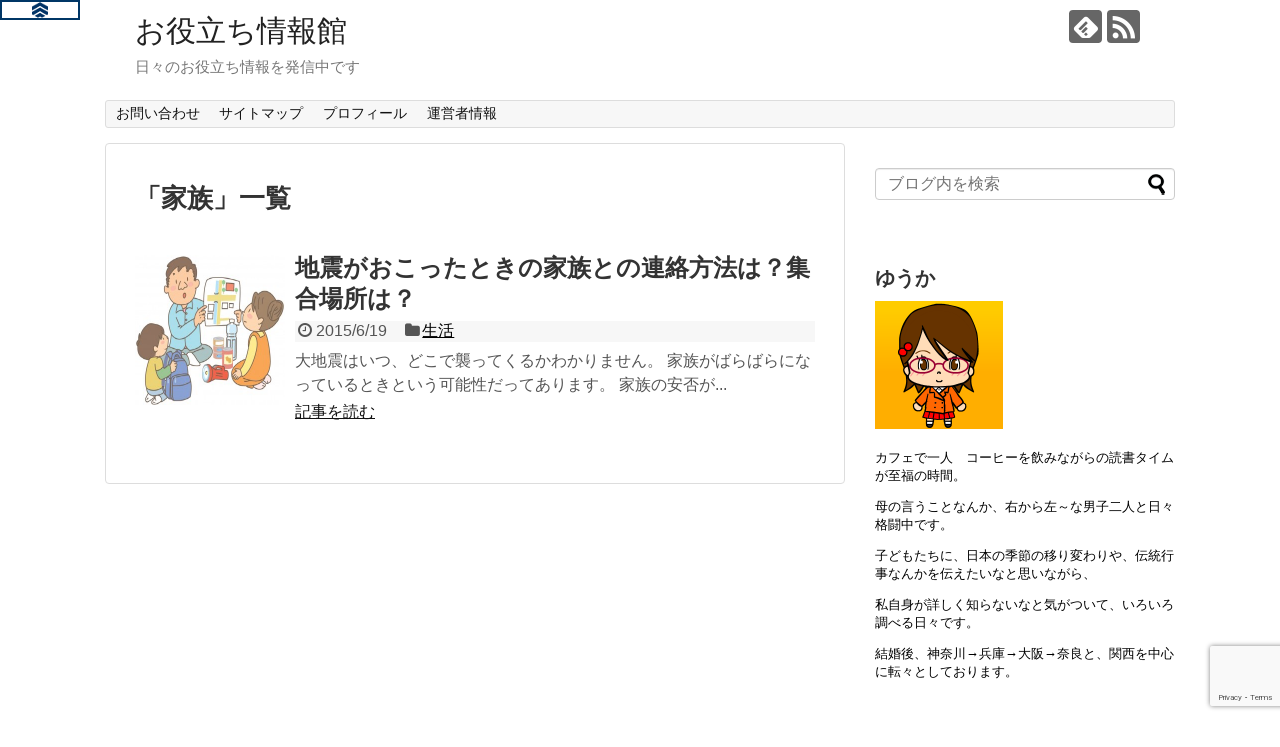

--- FILE ---
content_type: text/html; charset=UTF-8
request_url: https://pinez15.com/tag/%E5%AE%B6%E6%97%8F
body_size: 9435
content:
<!DOCTYPE html>
<html lang="ja"
	prefix="og: https://ogp.me/ns#" >
<head>
<meta charset="UTF-8">
  <meta name="viewport" content="width=1280, maximum-scale=1, user-scalable=yes">
<link rel="alternate" type="application/rss+xml" title="お役立ち情報館 RSS Feed" href="https://pinez15.com/feed" />
<link rel="pingback" href="https://pinez15.com/xmlrpc.php" />
<meta name="robots" content="noindex,follow">
<meta name="description" content="「家族」の記事一覧です。" />
<meta name="keywords" content="家族" />
<!-- OGP -->
<meta property="og:type" content="website">
<meta property="og:description" content="「家族」の記事一覧です。">
<meta property="og:title" content="家族 | お役立ち情報館 | お役立ち情報館">
<meta property="og:url" content="https://pinez15.com/tag/%e5%9c%b0%e9%9c%87">
<meta property="og:site_name" content="お役立ち情報館">
<meta property="og:locale" content="ja_JP">
<!-- /OGP -->
<!-- Twitter Card -->
<meta name="twitter:card" content="summary">
<meta name="twitter:description" content="「家族」の記事一覧です。">
<meta name="twitter:title" content="家族 | お役立ち情報館 | お役立ち情報館">
<meta name="twitter:url" content="https://pinez15.com/tag/%e5%9c%b0%e9%9c%87">
<meta name="twitter:domain" content="pinez15.com">
<!-- /Twitter Card -->

<title>家族 | お役立ち情報館</title>

		<!-- All in One SEO 4.1.5.3 -->
		<meta name="robots" content="max-image-preview:large" />
		<link rel="canonical" href="https://pinez15.com/tag/%E5%AE%B6%E6%97%8F" />
		<script type="application/ld+json" class="aioseo-schema">
			{"@context":"https:\/\/schema.org","@graph":[{"@type":"WebSite","@id":"https:\/\/pinez15.com\/#website","url":"https:\/\/pinez15.com\/","name":"\u304a\u5f79\u7acb\u3061\u60c5\u5831\u9928","description":"\u65e5\u3005\u306e\u304a\u5f79\u7acb\u3061\u60c5\u5831\u3092\u767a\u4fe1\u4e2d\u3067\u3059","inLanguage":"ja","publisher":{"@id":"https:\/\/pinez15.com\/#organization"}},{"@type":"Organization","@id":"https:\/\/pinez15.com\/#organization","name":"\u304a\u5f79\u7acb\u3061\u60c5\u5831\u9928","url":"https:\/\/pinez15.com\/"},{"@type":"BreadcrumbList","@id":"https:\/\/pinez15.com\/tag\/%E5%AE%B6%E6%97%8F\/#breadcrumblist","itemListElement":[{"@type":"ListItem","@id":"https:\/\/pinez15.com\/#listItem","position":1,"item":{"@type":"WebPage","@id":"https:\/\/pinez15.com\/","name":"\u30db\u30fc\u30e0","description":"\u65e5\u3005\u306e\u304a\u5f79\u7acb\u3061\u60c5\u5831\u3092\u767a\u4fe1\u4e2d\u3067\u3059","url":"https:\/\/pinez15.com\/"},"nextItem":"https:\/\/pinez15.com\/tag\/%e5%ae%b6%e6%97%8f#listItem"},{"@type":"ListItem","@id":"https:\/\/pinez15.com\/tag\/%e5%ae%b6%e6%97%8f#listItem","position":2,"item":{"@type":"WebPage","@id":"https:\/\/pinez15.com\/tag\/%e5%ae%b6%e6%97%8f","name":"\u5bb6\u65cf","url":"https:\/\/pinez15.com\/tag\/%e5%ae%b6%e6%97%8f"},"previousItem":"https:\/\/pinez15.com\/#listItem"}]},{"@type":"CollectionPage","@id":"https:\/\/pinez15.com\/tag\/%E5%AE%B6%E6%97%8F\/#collectionpage","url":"https:\/\/pinez15.com\/tag\/%E5%AE%B6%E6%97%8F\/","name":"\u5bb6\u65cf | \u304a\u5f79\u7acb\u3061\u60c5\u5831\u9928","inLanguage":"ja","isPartOf":{"@id":"https:\/\/pinez15.com\/#website"},"breadcrumb":{"@id":"https:\/\/pinez15.com\/tag\/%E5%AE%B6%E6%97%8F\/#breadcrumblist"}}]}
		</script>
		<!-- All in One SEO -->

<link rel='dns-prefetch' href='//secure.gravatar.com' />
<link rel='dns-prefetch' href='//www.google.com' />
<link rel='dns-prefetch' href='//s.w.org' />
<link rel='dns-prefetch' href='//v0.wordpress.com' />
<link rel="alternate" type="application/rss+xml" title="お役立ち情報館 &raquo; フィード" href="https://pinez15.com/feed" />
<link rel="alternate" type="application/rss+xml" title="お役立ち情報館 &raquo; コメントフィード" href="https://pinez15.com/comments/feed" />
<link rel="alternate" type="application/rss+xml" title="お役立ち情報館 &raquo; 家族 タグのフィード" href="https://pinez15.com/tag/%e5%ae%b6%e6%97%8f/feed" />
		<script type="text/javascript">
			window._wpemojiSettings = {"baseUrl":"https:\/\/s.w.org\/images\/core\/emoji\/13.0.1\/72x72\/","ext":".png","svgUrl":"https:\/\/s.w.org\/images\/core\/emoji\/13.0.1\/svg\/","svgExt":".svg","source":{"concatemoji":"https:\/\/pinez15.com\/wp-includes\/js\/wp-emoji-release.min.js"}};
			!function(e,a,t){var n,r,o,i=a.createElement("canvas"),p=i.getContext&&i.getContext("2d");function s(e,t){var a=String.fromCharCode;p.clearRect(0,0,i.width,i.height),p.fillText(a.apply(this,e),0,0);e=i.toDataURL();return p.clearRect(0,0,i.width,i.height),p.fillText(a.apply(this,t),0,0),e===i.toDataURL()}function c(e){var t=a.createElement("script");t.src=e,t.defer=t.type="text/javascript",a.getElementsByTagName("head")[0].appendChild(t)}for(o=Array("flag","emoji"),t.supports={everything:!0,everythingExceptFlag:!0},r=0;r<o.length;r++)t.supports[o[r]]=function(e){if(!p||!p.fillText)return!1;switch(p.textBaseline="top",p.font="600 32px Arial",e){case"flag":return s([127987,65039,8205,9895,65039],[127987,65039,8203,9895,65039])?!1:!s([55356,56826,55356,56819],[55356,56826,8203,55356,56819])&&!s([55356,57332,56128,56423,56128,56418,56128,56421,56128,56430,56128,56423,56128,56447],[55356,57332,8203,56128,56423,8203,56128,56418,8203,56128,56421,8203,56128,56430,8203,56128,56423,8203,56128,56447]);case"emoji":return!s([55357,56424,8205,55356,57212],[55357,56424,8203,55356,57212])}return!1}(o[r]),t.supports.everything=t.supports.everything&&t.supports[o[r]],"flag"!==o[r]&&(t.supports.everythingExceptFlag=t.supports.everythingExceptFlag&&t.supports[o[r]]);t.supports.everythingExceptFlag=t.supports.everythingExceptFlag&&!t.supports.flag,t.DOMReady=!1,t.readyCallback=function(){t.DOMReady=!0},t.supports.everything||(n=function(){t.readyCallback()},a.addEventListener?(a.addEventListener("DOMContentLoaded",n,!1),e.addEventListener("load",n,!1)):(e.attachEvent("onload",n),a.attachEvent("onreadystatechange",function(){"complete"===a.readyState&&t.readyCallback()})),(n=t.source||{}).concatemoji?c(n.concatemoji):n.wpemoji&&n.twemoji&&(c(n.twemoji),c(n.wpemoji)))}(window,document,window._wpemojiSettings);
		</script>
		<style type="text/css">
img.wp-smiley,
img.emoji {
	display: inline !important;
	border: none !important;
	box-shadow: none !important;
	height: 1em !important;
	width: 1em !important;
	margin: 0 .07em !important;
	vertical-align: -0.1em !important;
	background: none !important;
	padding: 0 !important;
}
</style>
	<link rel='stylesheet' id='simplicity-style-css'  href='https://pinez15.com/wp-content/themes/simplicity2/style.css' type='text/css' media='all' />
<link rel='stylesheet' id='responsive-style-css'  href='https://pinez15.com/wp-content/themes/simplicity2/css/responsive-pc.css' type='text/css' media='all' />
<link rel='stylesheet' id='font-awesome-style-css'  href='https://pinez15.com/wp-content/themes/simplicity2/webfonts/css/font-awesome.min.css' type='text/css' media='all' />
<link rel='stylesheet' id='icomoon-style-css'  href='https://pinez15.com/wp-content/themes/simplicity2/webfonts/icomoon/style.css' type='text/css' media='all' />
<link rel='stylesheet' id='extension-style-css'  href='https://pinez15.com/wp-content/themes/simplicity2/css/extension.css' type='text/css' media='all' />
<style id='extension-style-inline-css' type='text/css'>
@media screen and (max-width:639px){.article br{display:block}}
</style>
<link rel='stylesheet' id='print-style-css'  href='https://pinez15.com/wp-content/themes/simplicity2/css/print.css' type='text/css' media='print' />
<link rel='stylesheet' id='wp-block-library-css'  href='https://pinez15.com/wp-includes/css/dist/block-library/style.min.css' type='text/css' media='all' />
<style id='wp-block-library-inline-css' type='text/css'>
.has-text-align-justify{text-align:justify;}
</style>
<link rel='stylesheet' id='mediaelement-css'  href='https://pinez15.com/wp-includes/js/mediaelement/mediaelementplayer-legacy.min.css' type='text/css' media='all' />
<link rel='stylesheet' id='wp-mediaelement-css'  href='https://pinez15.com/wp-includes/js/mediaelement/wp-mediaelement.min.css' type='text/css' media='all' />
<link rel='stylesheet' id='quads-style-css-css'  href='https://pinez15.com/wp-content/plugins/quick-adsense-reloaded/includes/gutenberg/dist/blocks.style.build.css' type='text/css' media='all' />
<link rel='stylesheet' id='contact-form-7-css'  href='https://pinez15.com/wp-content/plugins/contact-form-7/includes/css/styles.css' type='text/css' media='all' />
<link rel='stylesheet' id='wordpress-popular-posts-css-css'  href='https://pinez15.com/wp-content/plugins/wordpress-popular-posts/assets/css/wpp.css' type='text/css' media='all' />
<link rel='stylesheet' id='jetpack_css-css'  href='https://pinez15.com/wp-content/plugins/jetpack/css/jetpack.css' type='text/css' media='all' />
<script type='text/javascript' src='https://pinez15.com/wp-includes/js/jquery/jquery.min.js' id='jquery-core-js'></script>
<script type='text/javascript' src='https://pinez15.com/wp-includes/js/jquery/jquery-migrate.min.js' id='jquery-migrate-js'></script>
<script type='application/json' id='wpp-json'>
{"sampling_active":0,"sampling_rate":100,"ajax_url":"https:\/\/pinez15.com\/wp-json\/wordpress-popular-posts\/v1\/popular-posts","api_url":"https:\/\/pinez15.com\/wp-json\/wordpress-popular-posts","ID":0,"token":"be0c76b9b8","lang":0,"debug":0}
</script>
<script type='text/javascript' src='https://pinez15.com/wp-content/plugins/wordpress-popular-posts/assets/js/wpp.min.js' id='wpp-js-js'></script>
<script type='text/javascript'>document.cookie = 'quads_browser_width='+screen.width;</script>        <style>
            @-webkit-keyframes bgslide {
                from {
                    background-position-x: 0;
                }
                to {
                    background-position-x: -200%;
                }
            }

            @keyframes bgslide {
                    from {
                        background-position-x: 0;
                    }
                    to {
                        background-position-x: -200%;
                    }
            }

            .wpp-widget-placeholder {
                margin: 0 auto;
                width: 60px;
                height: 3px;
                background: #dd3737;
                background: -webkit-gradient(linear, left top, right top, from(#dd3737), color-stop(10%, #571313), to(#dd3737));
                background: linear-gradient(90deg, #dd3737 0%, #571313 10%, #dd3737 100%);
                background-size: 200% auto;
                border-radius: 3px;
                -webkit-animation: bgslide 1s infinite linear;
                animation: bgslide 1s infinite linear;
            }
        </style>
        <style type='text/css'>img#wpstats{display:none}</style>
		<style type="text/css">.recentcomments a{display:inline !important;padding:0 !important;margin:0 !important;}</style><!-- Global site tag (gtag.js) - Google Analytics -->
<script async src="https://www.googletagmanager.com/gtag/js?id=UA-60197022-1"></script>
<script>
  window.dataLayer = window.dataLayer || [];
  function gtag(){dataLayer.push(arguments);}
  gtag('js', new Date());

  gtag('config', 'UA-60197022-1');
</script>
	
	
	
</head>
  <body class="archive tag tag-101" itemscope itemtype="http://schema.org/WebPage">
    <div id="container">

      <!-- header -->
      <header itemscope itemtype="http://schema.org/WPHeader">
        <div id="header" class="clearfix">
          <div id="header-in">

                        <div id="h-top">
              <!-- モバイルメニュー表示用のボタン -->
<div id="mobile-menu">
  <a id="mobile-menu-toggle" href="#"><span class="fa fa-bars fa-2x"></span></a>
</div>

              <div class="alignleft top-title-catchphrase">
                <!-- サイトのタイトル -->
<p id="site-title" itemscope itemtype="http://schema.org/Organization">
  <a href="https://pinez15.com/">お役立ち情報館</a></p>
<!-- サイトの概要 -->
<p id="site-description">
  日々のお役立ち情報を発信中です</p>
              </div>

              <div class="alignright top-sns-follows">
                                <!-- SNSページ -->
<div class="sns-pages">
<p class="sns-follow-msg">フォローする</p>
<ul class="snsp">
<li class="feedly-page"><a href="//feedly.com/i/subscription/feed/https://pinez15.com/feed" target="blank" title="feedlyで更新情報を購読" rel="nofollow"><span class="icon-feedly-logo"></span></a></li><li class="rss-page"><a href="https://pinez15.com/feed" target="_blank" title="RSSで更新情報をフォロー" rel="nofollow"><span class="icon-rss-logo"></span></a></li>  </ul>
</div>
                              </div>

            </div><!-- /#h-top -->
          </div><!-- /#header-in -->
        </div><!-- /#header -->
      </header>

      <!-- Navigation -->
<nav itemscope itemtype="http://schema.org/SiteNavigationElement">
  <div id="navi">
      	<div id="navi-in">
      <div class="menu"><ul>
<li class="page_item page-item-11"><a href="https://pinez15.com/%e3%81%8a%e5%95%8f%e3%81%84%e5%90%88%e3%82%8f%e3%81%9b.html">お問い合わせ</a></li>
<li class="page_item page-item-13"><a href="https://pinez15.com/13-2.html">サイトマップ</a></li>
<li class="page_item page-item-713"><a href="https://pinez15.com/page-713.html">プロフィール</a></li>
<li class="page_item page-item-21"><a href="https://pinez15.com/page-21.html">運営者情報</a></li>
</ul></div>
    </div><!-- /#navi-in -->
  </div><!-- /#navi -->
</nav>
<!-- /Navigation -->
      <!-- 本体部分 -->
      <div id="body">
        <div id="body-in" class="cf">

          
          <!-- main -->
          <main itemscope itemprop="mainContentOfPage">
            <div id="main" itemscope itemtype="http://schema.org/Blog">

  <h1 id="archive-title"><span class="archive-title-pb">「</span><span class="archive-title-text">家族</span><span class="archive-title-pa">」</span><span class="archive-title-list-text">一覧</span></h1>






<div id="list">
<!-- 記事一覧 -->
<article id="post-320" class="entry cf entry-card post-320 post type-post status-publish format-standard has-post-thumbnail category-10 tag-100 tag-101">
  <figure class="entry-thumb">
                  <a href="https://pinez15.com/320.html" class="entry-image entry-image-link" title="地震がおこったときの家族との連絡方法は？集合場所は？"><img width="150" height="120" src="https://pinez15.com/wp-content/uploads/2015/06/kazoku-hinannbasyo.jpg" class="entry-thumnail wp-post-image" alt="" loading="lazy" srcset="https://pinez15.com/wp-content/uploads/2015/06/kazoku-hinannbasyo.jpg 1038w, https://pinez15.com/wp-content/uploads/2015/06/kazoku-hinannbasyo-300x240.jpg 300w, https://pinez15.com/wp-content/uploads/2015/06/kazoku-hinannbasyo-1024x818.jpg 1024w" sizes="(max-width: 150px) 100vw, 150px" /></a>
            </figure><!-- /.entry-thumb -->

  <div class="entry-card-content">
  <header>
    <h2><a href="https://pinez15.com/320.html" class="entry-title entry-title-link" title="地震がおこったときの家族との連絡方法は？集合場所は？">地震がおこったときの家族との連絡方法は？集合場所は？</a></h2>
    <p class="post-meta">
            <span class="post-date"><span class="fa fa-clock-o fa-fw"></span><span class="published">2015/6/19</span></span>
      
      <span class="category"><span class="fa fa-folder fa-fw"></span><a href="https://pinez15.com/category/%e7%94%9f%e6%b4%bb" rel="category tag">生活</a></span>

      
      
    </p><!-- /.post-meta -->
      </header>
  <p class="entry-snippet">


大地震はいつ、どこで襲ってくるかわかりません。
家族がばらばらになっているときという可能性だってあります。

家族の安否が...</p>

    <footer>
    <p class="entry-read"><a href="https://pinez15.com/320.html" class="entry-read-link">記事を読む</a></p>
  </footer>
  
</div><!-- /.entry-card-content -->
</article>  <div class="clear"></div>
</div><!-- /#list -->

  <!-- 文章下広告 -->
                  


            </div><!-- /#main -->
          </main>
        <!-- sidebar -->
<div id="sidebar" role="complementary">
    
  <div id="sidebar-widget">
  <!-- ウイジェット -->
  <aside id="search-2" class="widget widget_search"><form method="get" id="searchform" action="https://pinez15.com/">
	<input type="text" placeholder="ブログ内を検索" name="s" id="s">
	<input type="submit" id="searchsubmit" value="">
</form></aside><aside id="pc_text-2" class="widget widget_pc_text"><h3 class="widget_title sidebar_widget_title">ゆうか</h3>      <div class="text-pc">
        <!-- wp:image {"id":714,"width":128,"height":128} -->
<figure class="wp-block-image is-resized"><img src="https://pinez15.com/wp-content/uploads/2019/03/chibit-1.png" alt="" class="wp-image-714" width="128" height="128"/></figure>
<!-- /wp:image -->

<!-- wp:paragraph {"fontSize":"small"} -->
<p class="has-small-font-size">カフェで一人　コーヒーを飲みながらの読書タイムが至福の時間。</p>
<!-- /wp:paragraph -->
<!-- wp:paragraph {"fontSize":"small"} -->
<p class="has-small-font-size">母の言うことなんか、右から左～な男子二人と日々格闘中です。
</p>
<!-- /wp:paragraph -->

<!-- wp:paragraph {"fontSize":"small"} -->
<p class="has-small-font-size">子どもたちに、日本の季節の移り変わりや、伝統行事なんかを伝えたいなと思いながら、</p><p class="has-small-font-size">私自身が詳しく知らないなと気がついて、いろいろ調べる日々です。</p>
<!-- /wp:paragraph -->

<!-- wp:paragraph {"fontSize":"small"} -->
<p class="has-small-font-size">結婚後、神奈川→兵庫→大阪→奈良と、関西を中心に転々としております。</p>
<!-- /wp:paragraph -->

<!-- wp:paragraph -->
<p></p>
<!-- /wp:paragraph -->      </div>
      </aside>    
		<aside id="recent-posts-2" class="widget widget_recent_entries">
		<h3 class="widget_title sidebar_widget_title">最近の投稿</h3>
		<ul>
											<li>
					<a href="https://pinez15.com/1151.html">電子レンジの中の焦げ付きを掃除するには？セスキを使ったら？</a>
									</li>
											<li>
					<a href="https://pinez15.com/1145.html">年末大掃除どこを掃除する？どこからはじめる？我が家の場合は？</a>
									</li>
											<li>
					<a href="https://pinez15.com/1137.html">キッチンの大掃除にセスキは使える？ガスコンロ周りを掃除したら？</a>
									</li>
											<li>
					<a href="https://pinez15.com/1132.html">大掃除は秋が常識？おすすめの理由は？やっておくといい場所は？</a>
									</li>
											<li>
					<a href="https://pinez15.com/1129.html">年末大掃除の意味は？子どもへの使え方は？子どもと大掃除の狙いは？</a>
									</li>
					</ul>

		</aside><aside id="categories-2" class="widget widget_categories"><h3 class="widget_title sidebar_widget_title">カテゴリー</h3>
			<ul>
					<li class="cat-item cat-item-168"><a href="https://pinez15.com/category/%e3%82%a4%e3%83%ab%e3%83%9f%e3%83%8d%e3%83%bc%e3%82%b7%e3%83%a7%e3%83%b3">イルミネーション</a>
</li>
	<li class="cat-item cat-item-23"><a href="https://pinez15.com/category/%e3%81%8a%e7%a5%ad%e3%82%8a">お祭り</a>
</li>
	<li class="cat-item cat-item-44"><a href="https://pinez15.com/category/%e3%82%b9%e3%83%9d%e3%83%bc%e3%83%84">スポーツ</a>
</li>
	<li class="cat-item cat-item-35"><a href="https://pinez15.com/category/%e3%83%95%e3%82%a1%e3%83%83%e3%82%b7%e3%83%a7%e3%83%b3">ファッション</a>
</li>
	<li class="cat-item cat-item-56"><a href="https://pinez15.com/category/%e3%83%9e%e3%83%8d%e3%83%bc">マネー</a>
</li>
	<li class="cat-item cat-item-12"><a href="https://pinez15.com/category/%e5%81%a5%e5%ba%b7">健康</a>
</li>
	<li class="cat-item cat-item-2"><a href="https://pinez15.com/category/%e5%b9%b4%e9%96%93%e8%a1%8c%e4%ba%8b">年間行事</a>
</li>
	<li class="cat-item cat-item-1"><a href="https://pinez15.com/category/%e6%9c%aa%e5%88%86%e9%a1%9e">未分類</a>
</li>
	<li class="cat-item cat-item-241"><a href="https://pinez15.com/category/%e6%ad%b4%e5%8f%b2">歴史</a>
</li>
	<li class="cat-item cat-item-10"><a href="https://pinez15.com/category/%e7%94%9f%e6%b4%bb">生活</a>
</li>
	<li class="cat-item cat-item-113"><a href="https://pinez15.com/category/%e8%87%aa%e7%84%b6">自然</a>
</li>
	<li class="cat-item cat-item-52"><a href="https://pinez15.com/category/%e8%8a%b1%e7%81%ab%e5%a4%a7%e4%bc%9a">花火大会</a>
</li>
	<li class="cat-item cat-item-63"><a href="https://pinez15.com/category/%e8%a6%b3%e5%85%89">観光</a>
</li>
	<li class="cat-item cat-item-290"><a href="https://pinez15.com/category/%e9%81%8a%e3%81%b3">遊び</a>
</li>
	<li class="cat-item cat-item-38"><a href="https://pinez15.com/category/%e9%a3%9f%e3%81%b9%e7%89%a9">食べ物</a>
</li>
			</ul>

			</aside>
<aside id="wpp-2" class="widget popular-posts">
<h3 class="widget_title sidebar_widget_title">おすすめの記事</h3>


<ul class="wpp-list wpp-list-with-thumbnails">
<li>
<a href="https://pinez15.com/785.html" target="_self"><img src="https://pinez15.com/wp-content/uploads/wordpress-popular-posts/785-featured-75x75.jpg" width="75" height="75" alt="" class="wpp-thumbnail wpp_featured wpp_cached_thumb" loading="lazy" /></a>
<a href="https://pinez15.com/785.html" class="wpp-post-title" target="_self">子どもはらっきょうをいつから食べていい？どのくらい？レシピは？</a>
</li>
<li>
<a href="https://pinez15.com/101.html" target="_self"><img src="https://pinez15.com/wp-content/uploads/wordpress-popular-posts/101-featured-75x75.jpg" srcset="https://pinez15.com/wp-content/uploads/wordpress-popular-posts/101-featured-75x75.jpg, https://pinez15.com/wp-content/uploads/wordpress-popular-posts/101-featured-75x75@1.5x.jpg 1.5x, https://pinez15.com/wp-content/uploads/wordpress-popular-posts/101-featured-75x75@2x.jpg 2x, https://pinez15.com/wp-content/uploads/wordpress-popular-posts/101-featured-75x75@2.5x.jpg 2.5x, https://pinez15.com/wp-content/uploads/wordpress-popular-posts/101-featured-75x75@3x.jpg 3x"  width="75" height="75" alt="" class="wpp-thumbnail wpp_featured wpp_cached_thumb" loading="lazy" /></a>
<a href="https://pinez15.com/101.html" class="wpp-post-title" target="_self">帽子をかぶると禿げる？禿げないための帽子の選び方・かぶり方</a>
</li>
<li>
<a href="https://pinez15.com/343.html" target="_self"><img src="https://pinez15.com/wp-content/uploads/wordpress-popular-posts/343-featured-75x75.jpg" width="75" height="75" alt="" class="wpp-thumbnail wpp_featured wpp_cached_thumb" loading="lazy" /></a>
<a href="https://pinez15.com/343.html" class="wpp-post-title" target="_self">防災用の水の必要量は？保管方法は？賞味期限が切れたらどうする？</a>
</li>
<li>
<a href="https://pinez15.com/509.html" target="_self"><img src="https://pinez15.com/wp-content/uploads/wordpress-popular-posts/509-featured-75x75.jpg" width="75" height="75" alt="" class="wpp-thumbnail wpp_featured wpp_cached_thumb" loading="lazy" /></a>
<a href="https://pinez15.com/509.html" class="wpp-post-title" target="_self">土鍋の新品お手入れは？使った後のお手入れは？やってはいけないことは？</a>
</li>
<li>
<a href="https://pinez15.com/513.html" target="_self"><img src="https://pinez15.com/wp-content/uploads/wordpress-popular-posts/513-featured-75x75.jpg" srcset="https://pinez15.com/wp-content/uploads/wordpress-popular-posts/513-featured-75x75.jpg, https://pinez15.com/wp-content/uploads/wordpress-popular-posts/513-featured-75x75@1.5x.jpg 1.5x, https://pinez15.com/wp-content/uploads/wordpress-popular-posts/513-featured-75x75@2x.jpg 2x, https://pinez15.com/wp-content/uploads/wordpress-popular-posts/513-featured-75x75@2.5x.jpg 2.5x, https://pinez15.com/wp-content/uploads/wordpress-popular-posts/513-featured-75x75@3x.jpg 3x"  width="75" height="75" alt="" class="wpp-thumbnail wpp_featured wpp_cached_thumb" loading="lazy" /></a>
<a href="https://pinez15.com/513.html" class="wpp-post-title" target="_self">耳抜きとは？飛行機で耳が痛くなるのは？子どもの耳抜きの方法は？</a>
</li>
</ul>

</aside>
<aside id="recent-comments-2" class="widget widget_recent_comments"><h3 class="widget_title sidebar_widget_title">最近のコメント</h3><ul id="recentcomments"><li class="recentcomments"><a href="https://pinez15.com/395.html#comment-97">画用紙のサイズ規格四つ切とは？写真用紙となぜ違うの？紙のサイズ規格は？</a> に <span class="comment-author-link">pinezwill</span> より</li><li class="recentcomments"><a href="https://pinez15.com/395.html#comment-91">画用紙のサイズ規格四つ切とは？写真用紙となぜ違うの？紙のサイズ規格は？</a> に <span class="comment-author-link">高橋徹</span> より</li><li class="recentcomments"><a href="https://pinez15.com/316.html#comment-89">ハロウィンとは？本場ではどう過ごすの？ハロウィンに食べる伝統料理は？</a> に <span class="comment-author-link">pinezwill</span> より</li><li class="recentcomments"><a href="https://pinez15.com/316.html#comment-86">ハロウィンとは？本場ではどう過ごすの？ハロウィンに食べる伝統料理は？</a> に <span class="comment-author-link">匿名</span> より</li><li class="recentcomments"><a href="https://pinez15.com/395.html#comment-26">画用紙のサイズ規格四つ切とは？写真用紙となぜ違うの？紙のサイズ規格は？</a> に <span class="comment-author-link">pinezwill</span> より</li></ul></aside><aside id="text-2" class="widget widget_text"><h3 class="widget_title sidebar_widget_title">お問い合わせ</h3>			<div class="textwidget">お問い合わせは<a href="http://pinez15.com/お問い合わせ.html">こちら</a>
</div>
		</aside><aside id="meta-2" class="widget widget_meta"><h3 class="widget_title sidebar_widget_title">メタ情報</h3>
		<ul>
						<li><a href="https://pinez15.com/wp-login.php">ログイン</a></li>
			<li><a href="https://pinez15.com/feed">投稿フィード</a></li>
			<li><a href="https://pinez15.com/comments/feed">コメントフィード</a></li>

			<li><a href="https://ja.wordpress.org/">WordPress.org</a></li>
		</ul>

		</aside>  </div>

  
</div><!-- /#sidebar -->
        </div><!-- /#body-in -->
      </div><!-- /#body -->

      <!-- footer -->
      <footer itemscope itemtype="http://schema.org/WPFooter">
        <div id="footer" class="main-footer">
          <div id="footer-in">

            
          <div class="clear"></div>
            <div id="copyright" class="wrapper">
                            <div class="credit">
                &copy; 2015  <a href="https://pinez15.com">お役立ち情報館</a>.              </div>

                          </div>
        </div><!-- /#footer-in -->
        </div><!-- /#footer -->
      </footer>
      <div id="page-top">
      <a id="move-page-top"><span class="fa fa-angle-double-up fa-2x"></span></a>
  
</div>
          </div><!-- /#container -->
    <script type="text/javascript">var jQueryScriptOutputted = false;function initJQuery() {if (typeof(jQuery) == "undefined") {if (!jQueryScriptOutputted) {jQueryScriptOutputted = true;document.write("<scr" + "ipt type=\"text/javascript\" src=\"https://code.jquery.com/jquery-1.8.2.min.js\"></scr" + "ipt>");}setTimeout("initJQuery()", 50);}}initJQuery();</script><script type="text/javascript">jQuery(document).ready(function() {
jQuery(".ecbd1fbc6249d25976ca681b93dffe30").click(function() {
jQuery.post(
"https://pinez15.com/wp-admin/admin-ajax.php", {
"action": "quick_adsense_onpost_ad_click",
"quick_adsense_onpost_ad_index": jQuery(this).attr("data-index"),
"quick_adsense_nonce": "f544ad5846",
}, function(response) { }
);
});
});
</script><script src="https://pinez15.com/wp-content/themes/simplicity2/javascript.js" defer></script>
<script type='text/javascript' src='https://pinez15.com/wp-includes/js/dist/vendor/wp-polyfill.min.js' id='wp-polyfill-js'></script>
<script type='text/javascript' id='wp-polyfill-js-after'>
( 'fetch' in window ) || document.write( '<script src="https://pinez15.com/wp-includes/js/dist/vendor/wp-polyfill-fetch.min.js"></scr' + 'ipt>' );( document.contains ) || document.write( '<script src="https://pinez15.com/wp-includes/js/dist/vendor/wp-polyfill-node-contains.min.js"></scr' + 'ipt>' );( window.DOMRect ) || document.write( '<script src="https://pinez15.com/wp-includes/js/dist/vendor/wp-polyfill-dom-rect.min.js"></scr' + 'ipt>' );( window.URL && window.URL.prototype && window.URLSearchParams ) || document.write( '<script src="https://pinez15.com/wp-includes/js/dist/vendor/wp-polyfill-url.min.js"></scr' + 'ipt>' );( window.FormData && window.FormData.prototype.keys ) || document.write( '<script src="https://pinez15.com/wp-includes/js/dist/vendor/wp-polyfill-formdata.min.js"></scr' + 'ipt>' );( Element.prototype.matches && Element.prototype.closest ) || document.write( '<script src="https://pinez15.com/wp-includes/js/dist/vendor/wp-polyfill-element-closest.min.js"></scr' + 'ipt>' );( 'objectFit' in document.documentElement.style ) || document.write( '<script src="https://pinez15.com/wp-includes/js/dist/vendor/wp-polyfill-object-fit.min.js"></scr' + 'ipt>' );
</script>
<script type='text/javascript' id='contact-form-7-js-extra'>
/* <![CDATA[ */
var wpcf7 = {"api":{"root":"https:\/\/pinez15.com\/wp-json\/","namespace":"contact-form-7\/v1"}};
/* ]]> */
</script>
<script type='text/javascript' src='https://pinez15.com/wp-content/plugins/contact-form-7/includes/js/index.js' id='contact-form-7-js'></script>
<script type='text/javascript' src='https://www.google.com/recaptcha/api.js?render=6LdAR98UAAAAAFbMVE4Ms46E-unCuqyIU6MEnfBM' id='google-recaptcha-js'></script>
<script type='text/javascript' id='wpcf7-recaptcha-js-extra'>
/* <![CDATA[ */
var wpcf7_recaptcha = {"sitekey":"6LdAR98UAAAAAFbMVE4Ms46E-unCuqyIU6MEnfBM","actions":{"homepage":"homepage","contactform":"contactform"}};
/* ]]> */
</script>
<script type='text/javascript' src='https://pinez15.com/wp-content/plugins/contact-form-7/modules/recaptcha/index.js' id='wpcf7-recaptcha-js'></script>
<script type='text/javascript' src='https://pinez15.com/wp-includes/js/wp-embed.min.js' id='wp-embed-js'></script>
<script type='text/javascript' src='https://pinez15.com/wp-content/plugins/quick-adsense-reloaded/assets/js/ads.js' id='quads-ads-js'></script>
<script src='https://stats.wp.com/e-202604.js' defer></script>
<script>
	_stq = window._stq || [];
	_stq.push([ 'view', {v:'ext',j:'1:10.4.2',blog:'85888665',post:'0',tz:'9',srv:'pinez15.com'} ]);
	_stq.push([ 'clickTrackerInit', '85888665', '0' ]);
</script>
                

    
 
<!-- Research Artisan Pro Script Tag Start -->
<script type="text/javascript">
  var _Ra = {};
  _Ra.hId = '2';
  _Ra.uCd = '19052300007719054417';
  (function() {var s=document.getElementsByTagName('script')[0],js=document.createElement('script');js.type='text/javascript';js.async='async';js.src='https://analyze.pro.research-artisan.com/track/script.php';s.parentNode.insertBefore(js,s);})();
</script>
<noscript><p><img src="https://analyze.pro.research-artisan.com/track/tracker.php?ucd=19052300007719054417&amp;hid=2&amp;guid=ON" alt="" width="1" height="1" /></p></noscript>
<!-- Research Artisan Pro Script Tag End   -->


</body>
</html>


--- FILE ---
content_type: text/html; charset=utf-8
request_url: https://www.google.com/recaptcha/api2/anchor?ar=1&k=6LdAR98UAAAAAFbMVE4Ms46E-unCuqyIU6MEnfBM&co=aHR0cHM6Ly9waW5lejE1LmNvbTo0NDM.&hl=en&v=PoyoqOPhxBO7pBk68S4YbpHZ&size=invisible&anchor-ms=20000&execute-ms=30000&cb=d3mry7k4fetp
body_size: 48580
content:
<!DOCTYPE HTML><html dir="ltr" lang="en"><head><meta http-equiv="Content-Type" content="text/html; charset=UTF-8">
<meta http-equiv="X-UA-Compatible" content="IE=edge">
<title>reCAPTCHA</title>
<style type="text/css">
/* cyrillic-ext */
@font-face {
  font-family: 'Roboto';
  font-style: normal;
  font-weight: 400;
  font-stretch: 100%;
  src: url(//fonts.gstatic.com/s/roboto/v48/KFO7CnqEu92Fr1ME7kSn66aGLdTylUAMa3GUBHMdazTgWw.woff2) format('woff2');
  unicode-range: U+0460-052F, U+1C80-1C8A, U+20B4, U+2DE0-2DFF, U+A640-A69F, U+FE2E-FE2F;
}
/* cyrillic */
@font-face {
  font-family: 'Roboto';
  font-style: normal;
  font-weight: 400;
  font-stretch: 100%;
  src: url(//fonts.gstatic.com/s/roboto/v48/KFO7CnqEu92Fr1ME7kSn66aGLdTylUAMa3iUBHMdazTgWw.woff2) format('woff2');
  unicode-range: U+0301, U+0400-045F, U+0490-0491, U+04B0-04B1, U+2116;
}
/* greek-ext */
@font-face {
  font-family: 'Roboto';
  font-style: normal;
  font-weight: 400;
  font-stretch: 100%;
  src: url(//fonts.gstatic.com/s/roboto/v48/KFO7CnqEu92Fr1ME7kSn66aGLdTylUAMa3CUBHMdazTgWw.woff2) format('woff2');
  unicode-range: U+1F00-1FFF;
}
/* greek */
@font-face {
  font-family: 'Roboto';
  font-style: normal;
  font-weight: 400;
  font-stretch: 100%;
  src: url(//fonts.gstatic.com/s/roboto/v48/KFO7CnqEu92Fr1ME7kSn66aGLdTylUAMa3-UBHMdazTgWw.woff2) format('woff2');
  unicode-range: U+0370-0377, U+037A-037F, U+0384-038A, U+038C, U+038E-03A1, U+03A3-03FF;
}
/* math */
@font-face {
  font-family: 'Roboto';
  font-style: normal;
  font-weight: 400;
  font-stretch: 100%;
  src: url(//fonts.gstatic.com/s/roboto/v48/KFO7CnqEu92Fr1ME7kSn66aGLdTylUAMawCUBHMdazTgWw.woff2) format('woff2');
  unicode-range: U+0302-0303, U+0305, U+0307-0308, U+0310, U+0312, U+0315, U+031A, U+0326-0327, U+032C, U+032F-0330, U+0332-0333, U+0338, U+033A, U+0346, U+034D, U+0391-03A1, U+03A3-03A9, U+03B1-03C9, U+03D1, U+03D5-03D6, U+03F0-03F1, U+03F4-03F5, U+2016-2017, U+2034-2038, U+203C, U+2040, U+2043, U+2047, U+2050, U+2057, U+205F, U+2070-2071, U+2074-208E, U+2090-209C, U+20D0-20DC, U+20E1, U+20E5-20EF, U+2100-2112, U+2114-2115, U+2117-2121, U+2123-214F, U+2190, U+2192, U+2194-21AE, U+21B0-21E5, U+21F1-21F2, U+21F4-2211, U+2213-2214, U+2216-22FF, U+2308-230B, U+2310, U+2319, U+231C-2321, U+2336-237A, U+237C, U+2395, U+239B-23B7, U+23D0, U+23DC-23E1, U+2474-2475, U+25AF, U+25B3, U+25B7, U+25BD, U+25C1, U+25CA, U+25CC, U+25FB, U+266D-266F, U+27C0-27FF, U+2900-2AFF, U+2B0E-2B11, U+2B30-2B4C, U+2BFE, U+3030, U+FF5B, U+FF5D, U+1D400-1D7FF, U+1EE00-1EEFF;
}
/* symbols */
@font-face {
  font-family: 'Roboto';
  font-style: normal;
  font-weight: 400;
  font-stretch: 100%;
  src: url(//fonts.gstatic.com/s/roboto/v48/KFO7CnqEu92Fr1ME7kSn66aGLdTylUAMaxKUBHMdazTgWw.woff2) format('woff2');
  unicode-range: U+0001-000C, U+000E-001F, U+007F-009F, U+20DD-20E0, U+20E2-20E4, U+2150-218F, U+2190, U+2192, U+2194-2199, U+21AF, U+21E6-21F0, U+21F3, U+2218-2219, U+2299, U+22C4-22C6, U+2300-243F, U+2440-244A, U+2460-24FF, U+25A0-27BF, U+2800-28FF, U+2921-2922, U+2981, U+29BF, U+29EB, U+2B00-2BFF, U+4DC0-4DFF, U+FFF9-FFFB, U+10140-1018E, U+10190-1019C, U+101A0, U+101D0-101FD, U+102E0-102FB, U+10E60-10E7E, U+1D2C0-1D2D3, U+1D2E0-1D37F, U+1F000-1F0FF, U+1F100-1F1AD, U+1F1E6-1F1FF, U+1F30D-1F30F, U+1F315, U+1F31C, U+1F31E, U+1F320-1F32C, U+1F336, U+1F378, U+1F37D, U+1F382, U+1F393-1F39F, U+1F3A7-1F3A8, U+1F3AC-1F3AF, U+1F3C2, U+1F3C4-1F3C6, U+1F3CA-1F3CE, U+1F3D4-1F3E0, U+1F3ED, U+1F3F1-1F3F3, U+1F3F5-1F3F7, U+1F408, U+1F415, U+1F41F, U+1F426, U+1F43F, U+1F441-1F442, U+1F444, U+1F446-1F449, U+1F44C-1F44E, U+1F453, U+1F46A, U+1F47D, U+1F4A3, U+1F4B0, U+1F4B3, U+1F4B9, U+1F4BB, U+1F4BF, U+1F4C8-1F4CB, U+1F4D6, U+1F4DA, U+1F4DF, U+1F4E3-1F4E6, U+1F4EA-1F4ED, U+1F4F7, U+1F4F9-1F4FB, U+1F4FD-1F4FE, U+1F503, U+1F507-1F50B, U+1F50D, U+1F512-1F513, U+1F53E-1F54A, U+1F54F-1F5FA, U+1F610, U+1F650-1F67F, U+1F687, U+1F68D, U+1F691, U+1F694, U+1F698, U+1F6AD, U+1F6B2, U+1F6B9-1F6BA, U+1F6BC, U+1F6C6-1F6CF, U+1F6D3-1F6D7, U+1F6E0-1F6EA, U+1F6F0-1F6F3, U+1F6F7-1F6FC, U+1F700-1F7FF, U+1F800-1F80B, U+1F810-1F847, U+1F850-1F859, U+1F860-1F887, U+1F890-1F8AD, U+1F8B0-1F8BB, U+1F8C0-1F8C1, U+1F900-1F90B, U+1F93B, U+1F946, U+1F984, U+1F996, U+1F9E9, U+1FA00-1FA6F, U+1FA70-1FA7C, U+1FA80-1FA89, U+1FA8F-1FAC6, U+1FACE-1FADC, U+1FADF-1FAE9, U+1FAF0-1FAF8, U+1FB00-1FBFF;
}
/* vietnamese */
@font-face {
  font-family: 'Roboto';
  font-style: normal;
  font-weight: 400;
  font-stretch: 100%;
  src: url(//fonts.gstatic.com/s/roboto/v48/KFO7CnqEu92Fr1ME7kSn66aGLdTylUAMa3OUBHMdazTgWw.woff2) format('woff2');
  unicode-range: U+0102-0103, U+0110-0111, U+0128-0129, U+0168-0169, U+01A0-01A1, U+01AF-01B0, U+0300-0301, U+0303-0304, U+0308-0309, U+0323, U+0329, U+1EA0-1EF9, U+20AB;
}
/* latin-ext */
@font-face {
  font-family: 'Roboto';
  font-style: normal;
  font-weight: 400;
  font-stretch: 100%;
  src: url(//fonts.gstatic.com/s/roboto/v48/KFO7CnqEu92Fr1ME7kSn66aGLdTylUAMa3KUBHMdazTgWw.woff2) format('woff2');
  unicode-range: U+0100-02BA, U+02BD-02C5, U+02C7-02CC, U+02CE-02D7, U+02DD-02FF, U+0304, U+0308, U+0329, U+1D00-1DBF, U+1E00-1E9F, U+1EF2-1EFF, U+2020, U+20A0-20AB, U+20AD-20C0, U+2113, U+2C60-2C7F, U+A720-A7FF;
}
/* latin */
@font-face {
  font-family: 'Roboto';
  font-style: normal;
  font-weight: 400;
  font-stretch: 100%;
  src: url(//fonts.gstatic.com/s/roboto/v48/KFO7CnqEu92Fr1ME7kSn66aGLdTylUAMa3yUBHMdazQ.woff2) format('woff2');
  unicode-range: U+0000-00FF, U+0131, U+0152-0153, U+02BB-02BC, U+02C6, U+02DA, U+02DC, U+0304, U+0308, U+0329, U+2000-206F, U+20AC, U+2122, U+2191, U+2193, U+2212, U+2215, U+FEFF, U+FFFD;
}
/* cyrillic-ext */
@font-face {
  font-family: 'Roboto';
  font-style: normal;
  font-weight: 500;
  font-stretch: 100%;
  src: url(//fonts.gstatic.com/s/roboto/v48/KFO7CnqEu92Fr1ME7kSn66aGLdTylUAMa3GUBHMdazTgWw.woff2) format('woff2');
  unicode-range: U+0460-052F, U+1C80-1C8A, U+20B4, U+2DE0-2DFF, U+A640-A69F, U+FE2E-FE2F;
}
/* cyrillic */
@font-face {
  font-family: 'Roboto';
  font-style: normal;
  font-weight: 500;
  font-stretch: 100%;
  src: url(//fonts.gstatic.com/s/roboto/v48/KFO7CnqEu92Fr1ME7kSn66aGLdTylUAMa3iUBHMdazTgWw.woff2) format('woff2');
  unicode-range: U+0301, U+0400-045F, U+0490-0491, U+04B0-04B1, U+2116;
}
/* greek-ext */
@font-face {
  font-family: 'Roboto';
  font-style: normal;
  font-weight: 500;
  font-stretch: 100%;
  src: url(//fonts.gstatic.com/s/roboto/v48/KFO7CnqEu92Fr1ME7kSn66aGLdTylUAMa3CUBHMdazTgWw.woff2) format('woff2');
  unicode-range: U+1F00-1FFF;
}
/* greek */
@font-face {
  font-family: 'Roboto';
  font-style: normal;
  font-weight: 500;
  font-stretch: 100%;
  src: url(//fonts.gstatic.com/s/roboto/v48/KFO7CnqEu92Fr1ME7kSn66aGLdTylUAMa3-UBHMdazTgWw.woff2) format('woff2');
  unicode-range: U+0370-0377, U+037A-037F, U+0384-038A, U+038C, U+038E-03A1, U+03A3-03FF;
}
/* math */
@font-face {
  font-family: 'Roboto';
  font-style: normal;
  font-weight: 500;
  font-stretch: 100%;
  src: url(//fonts.gstatic.com/s/roboto/v48/KFO7CnqEu92Fr1ME7kSn66aGLdTylUAMawCUBHMdazTgWw.woff2) format('woff2');
  unicode-range: U+0302-0303, U+0305, U+0307-0308, U+0310, U+0312, U+0315, U+031A, U+0326-0327, U+032C, U+032F-0330, U+0332-0333, U+0338, U+033A, U+0346, U+034D, U+0391-03A1, U+03A3-03A9, U+03B1-03C9, U+03D1, U+03D5-03D6, U+03F0-03F1, U+03F4-03F5, U+2016-2017, U+2034-2038, U+203C, U+2040, U+2043, U+2047, U+2050, U+2057, U+205F, U+2070-2071, U+2074-208E, U+2090-209C, U+20D0-20DC, U+20E1, U+20E5-20EF, U+2100-2112, U+2114-2115, U+2117-2121, U+2123-214F, U+2190, U+2192, U+2194-21AE, U+21B0-21E5, U+21F1-21F2, U+21F4-2211, U+2213-2214, U+2216-22FF, U+2308-230B, U+2310, U+2319, U+231C-2321, U+2336-237A, U+237C, U+2395, U+239B-23B7, U+23D0, U+23DC-23E1, U+2474-2475, U+25AF, U+25B3, U+25B7, U+25BD, U+25C1, U+25CA, U+25CC, U+25FB, U+266D-266F, U+27C0-27FF, U+2900-2AFF, U+2B0E-2B11, U+2B30-2B4C, U+2BFE, U+3030, U+FF5B, U+FF5D, U+1D400-1D7FF, U+1EE00-1EEFF;
}
/* symbols */
@font-face {
  font-family: 'Roboto';
  font-style: normal;
  font-weight: 500;
  font-stretch: 100%;
  src: url(//fonts.gstatic.com/s/roboto/v48/KFO7CnqEu92Fr1ME7kSn66aGLdTylUAMaxKUBHMdazTgWw.woff2) format('woff2');
  unicode-range: U+0001-000C, U+000E-001F, U+007F-009F, U+20DD-20E0, U+20E2-20E4, U+2150-218F, U+2190, U+2192, U+2194-2199, U+21AF, U+21E6-21F0, U+21F3, U+2218-2219, U+2299, U+22C4-22C6, U+2300-243F, U+2440-244A, U+2460-24FF, U+25A0-27BF, U+2800-28FF, U+2921-2922, U+2981, U+29BF, U+29EB, U+2B00-2BFF, U+4DC0-4DFF, U+FFF9-FFFB, U+10140-1018E, U+10190-1019C, U+101A0, U+101D0-101FD, U+102E0-102FB, U+10E60-10E7E, U+1D2C0-1D2D3, U+1D2E0-1D37F, U+1F000-1F0FF, U+1F100-1F1AD, U+1F1E6-1F1FF, U+1F30D-1F30F, U+1F315, U+1F31C, U+1F31E, U+1F320-1F32C, U+1F336, U+1F378, U+1F37D, U+1F382, U+1F393-1F39F, U+1F3A7-1F3A8, U+1F3AC-1F3AF, U+1F3C2, U+1F3C4-1F3C6, U+1F3CA-1F3CE, U+1F3D4-1F3E0, U+1F3ED, U+1F3F1-1F3F3, U+1F3F5-1F3F7, U+1F408, U+1F415, U+1F41F, U+1F426, U+1F43F, U+1F441-1F442, U+1F444, U+1F446-1F449, U+1F44C-1F44E, U+1F453, U+1F46A, U+1F47D, U+1F4A3, U+1F4B0, U+1F4B3, U+1F4B9, U+1F4BB, U+1F4BF, U+1F4C8-1F4CB, U+1F4D6, U+1F4DA, U+1F4DF, U+1F4E3-1F4E6, U+1F4EA-1F4ED, U+1F4F7, U+1F4F9-1F4FB, U+1F4FD-1F4FE, U+1F503, U+1F507-1F50B, U+1F50D, U+1F512-1F513, U+1F53E-1F54A, U+1F54F-1F5FA, U+1F610, U+1F650-1F67F, U+1F687, U+1F68D, U+1F691, U+1F694, U+1F698, U+1F6AD, U+1F6B2, U+1F6B9-1F6BA, U+1F6BC, U+1F6C6-1F6CF, U+1F6D3-1F6D7, U+1F6E0-1F6EA, U+1F6F0-1F6F3, U+1F6F7-1F6FC, U+1F700-1F7FF, U+1F800-1F80B, U+1F810-1F847, U+1F850-1F859, U+1F860-1F887, U+1F890-1F8AD, U+1F8B0-1F8BB, U+1F8C0-1F8C1, U+1F900-1F90B, U+1F93B, U+1F946, U+1F984, U+1F996, U+1F9E9, U+1FA00-1FA6F, U+1FA70-1FA7C, U+1FA80-1FA89, U+1FA8F-1FAC6, U+1FACE-1FADC, U+1FADF-1FAE9, U+1FAF0-1FAF8, U+1FB00-1FBFF;
}
/* vietnamese */
@font-face {
  font-family: 'Roboto';
  font-style: normal;
  font-weight: 500;
  font-stretch: 100%;
  src: url(//fonts.gstatic.com/s/roboto/v48/KFO7CnqEu92Fr1ME7kSn66aGLdTylUAMa3OUBHMdazTgWw.woff2) format('woff2');
  unicode-range: U+0102-0103, U+0110-0111, U+0128-0129, U+0168-0169, U+01A0-01A1, U+01AF-01B0, U+0300-0301, U+0303-0304, U+0308-0309, U+0323, U+0329, U+1EA0-1EF9, U+20AB;
}
/* latin-ext */
@font-face {
  font-family: 'Roboto';
  font-style: normal;
  font-weight: 500;
  font-stretch: 100%;
  src: url(//fonts.gstatic.com/s/roboto/v48/KFO7CnqEu92Fr1ME7kSn66aGLdTylUAMa3KUBHMdazTgWw.woff2) format('woff2');
  unicode-range: U+0100-02BA, U+02BD-02C5, U+02C7-02CC, U+02CE-02D7, U+02DD-02FF, U+0304, U+0308, U+0329, U+1D00-1DBF, U+1E00-1E9F, U+1EF2-1EFF, U+2020, U+20A0-20AB, U+20AD-20C0, U+2113, U+2C60-2C7F, U+A720-A7FF;
}
/* latin */
@font-face {
  font-family: 'Roboto';
  font-style: normal;
  font-weight: 500;
  font-stretch: 100%;
  src: url(//fonts.gstatic.com/s/roboto/v48/KFO7CnqEu92Fr1ME7kSn66aGLdTylUAMa3yUBHMdazQ.woff2) format('woff2');
  unicode-range: U+0000-00FF, U+0131, U+0152-0153, U+02BB-02BC, U+02C6, U+02DA, U+02DC, U+0304, U+0308, U+0329, U+2000-206F, U+20AC, U+2122, U+2191, U+2193, U+2212, U+2215, U+FEFF, U+FFFD;
}
/* cyrillic-ext */
@font-face {
  font-family: 'Roboto';
  font-style: normal;
  font-weight: 900;
  font-stretch: 100%;
  src: url(//fonts.gstatic.com/s/roboto/v48/KFO7CnqEu92Fr1ME7kSn66aGLdTylUAMa3GUBHMdazTgWw.woff2) format('woff2');
  unicode-range: U+0460-052F, U+1C80-1C8A, U+20B4, U+2DE0-2DFF, U+A640-A69F, U+FE2E-FE2F;
}
/* cyrillic */
@font-face {
  font-family: 'Roboto';
  font-style: normal;
  font-weight: 900;
  font-stretch: 100%;
  src: url(//fonts.gstatic.com/s/roboto/v48/KFO7CnqEu92Fr1ME7kSn66aGLdTylUAMa3iUBHMdazTgWw.woff2) format('woff2');
  unicode-range: U+0301, U+0400-045F, U+0490-0491, U+04B0-04B1, U+2116;
}
/* greek-ext */
@font-face {
  font-family: 'Roboto';
  font-style: normal;
  font-weight: 900;
  font-stretch: 100%;
  src: url(//fonts.gstatic.com/s/roboto/v48/KFO7CnqEu92Fr1ME7kSn66aGLdTylUAMa3CUBHMdazTgWw.woff2) format('woff2');
  unicode-range: U+1F00-1FFF;
}
/* greek */
@font-face {
  font-family: 'Roboto';
  font-style: normal;
  font-weight: 900;
  font-stretch: 100%;
  src: url(//fonts.gstatic.com/s/roboto/v48/KFO7CnqEu92Fr1ME7kSn66aGLdTylUAMa3-UBHMdazTgWw.woff2) format('woff2');
  unicode-range: U+0370-0377, U+037A-037F, U+0384-038A, U+038C, U+038E-03A1, U+03A3-03FF;
}
/* math */
@font-face {
  font-family: 'Roboto';
  font-style: normal;
  font-weight: 900;
  font-stretch: 100%;
  src: url(//fonts.gstatic.com/s/roboto/v48/KFO7CnqEu92Fr1ME7kSn66aGLdTylUAMawCUBHMdazTgWw.woff2) format('woff2');
  unicode-range: U+0302-0303, U+0305, U+0307-0308, U+0310, U+0312, U+0315, U+031A, U+0326-0327, U+032C, U+032F-0330, U+0332-0333, U+0338, U+033A, U+0346, U+034D, U+0391-03A1, U+03A3-03A9, U+03B1-03C9, U+03D1, U+03D5-03D6, U+03F0-03F1, U+03F4-03F5, U+2016-2017, U+2034-2038, U+203C, U+2040, U+2043, U+2047, U+2050, U+2057, U+205F, U+2070-2071, U+2074-208E, U+2090-209C, U+20D0-20DC, U+20E1, U+20E5-20EF, U+2100-2112, U+2114-2115, U+2117-2121, U+2123-214F, U+2190, U+2192, U+2194-21AE, U+21B0-21E5, U+21F1-21F2, U+21F4-2211, U+2213-2214, U+2216-22FF, U+2308-230B, U+2310, U+2319, U+231C-2321, U+2336-237A, U+237C, U+2395, U+239B-23B7, U+23D0, U+23DC-23E1, U+2474-2475, U+25AF, U+25B3, U+25B7, U+25BD, U+25C1, U+25CA, U+25CC, U+25FB, U+266D-266F, U+27C0-27FF, U+2900-2AFF, U+2B0E-2B11, U+2B30-2B4C, U+2BFE, U+3030, U+FF5B, U+FF5D, U+1D400-1D7FF, U+1EE00-1EEFF;
}
/* symbols */
@font-face {
  font-family: 'Roboto';
  font-style: normal;
  font-weight: 900;
  font-stretch: 100%;
  src: url(//fonts.gstatic.com/s/roboto/v48/KFO7CnqEu92Fr1ME7kSn66aGLdTylUAMaxKUBHMdazTgWw.woff2) format('woff2');
  unicode-range: U+0001-000C, U+000E-001F, U+007F-009F, U+20DD-20E0, U+20E2-20E4, U+2150-218F, U+2190, U+2192, U+2194-2199, U+21AF, U+21E6-21F0, U+21F3, U+2218-2219, U+2299, U+22C4-22C6, U+2300-243F, U+2440-244A, U+2460-24FF, U+25A0-27BF, U+2800-28FF, U+2921-2922, U+2981, U+29BF, U+29EB, U+2B00-2BFF, U+4DC0-4DFF, U+FFF9-FFFB, U+10140-1018E, U+10190-1019C, U+101A0, U+101D0-101FD, U+102E0-102FB, U+10E60-10E7E, U+1D2C0-1D2D3, U+1D2E0-1D37F, U+1F000-1F0FF, U+1F100-1F1AD, U+1F1E6-1F1FF, U+1F30D-1F30F, U+1F315, U+1F31C, U+1F31E, U+1F320-1F32C, U+1F336, U+1F378, U+1F37D, U+1F382, U+1F393-1F39F, U+1F3A7-1F3A8, U+1F3AC-1F3AF, U+1F3C2, U+1F3C4-1F3C6, U+1F3CA-1F3CE, U+1F3D4-1F3E0, U+1F3ED, U+1F3F1-1F3F3, U+1F3F5-1F3F7, U+1F408, U+1F415, U+1F41F, U+1F426, U+1F43F, U+1F441-1F442, U+1F444, U+1F446-1F449, U+1F44C-1F44E, U+1F453, U+1F46A, U+1F47D, U+1F4A3, U+1F4B0, U+1F4B3, U+1F4B9, U+1F4BB, U+1F4BF, U+1F4C8-1F4CB, U+1F4D6, U+1F4DA, U+1F4DF, U+1F4E3-1F4E6, U+1F4EA-1F4ED, U+1F4F7, U+1F4F9-1F4FB, U+1F4FD-1F4FE, U+1F503, U+1F507-1F50B, U+1F50D, U+1F512-1F513, U+1F53E-1F54A, U+1F54F-1F5FA, U+1F610, U+1F650-1F67F, U+1F687, U+1F68D, U+1F691, U+1F694, U+1F698, U+1F6AD, U+1F6B2, U+1F6B9-1F6BA, U+1F6BC, U+1F6C6-1F6CF, U+1F6D3-1F6D7, U+1F6E0-1F6EA, U+1F6F0-1F6F3, U+1F6F7-1F6FC, U+1F700-1F7FF, U+1F800-1F80B, U+1F810-1F847, U+1F850-1F859, U+1F860-1F887, U+1F890-1F8AD, U+1F8B0-1F8BB, U+1F8C0-1F8C1, U+1F900-1F90B, U+1F93B, U+1F946, U+1F984, U+1F996, U+1F9E9, U+1FA00-1FA6F, U+1FA70-1FA7C, U+1FA80-1FA89, U+1FA8F-1FAC6, U+1FACE-1FADC, U+1FADF-1FAE9, U+1FAF0-1FAF8, U+1FB00-1FBFF;
}
/* vietnamese */
@font-face {
  font-family: 'Roboto';
  font-style: normal;
  font-weight: 900;
  font-stretch: 100%;
  src: url(//fonts.gstatic.com/s/roboto/v48/KFO7CnqEu92Fr1ME7kSn66aGLdTylUAMa3OUBHMdazTgWw.woff2) format('woff2');
  unicode-range: U+0102-0103, U+0110-0111, U+0128-0129, U+0168-0169, U+01A0-01A1, U+01AF-01B0, U+0300-0301, U+0303-0304, U+0308-0309, U+0323, U+0329, U+1EA0-1EF9, U+20AB;
}
/* latin-ext */
@font-face {
  font-family: 'Roboto';
  font-style: normal;
  font-weight: 900;
  font-stretch: 100%;
  src: url(//fonts.gstatic.com/s/roboto/v48/KFO7CnqEu92Fr1ME7kSn66aGLdTylUAMa3KUBHMdazTgWw.woff2) format('woff2');
  unicode-range: U+0100-02BA, U+02BD-02C5, U+02C7-02CC, U+02CE-02D7, U+02DD-02FF, U+0304, U+0308, U+0329, U+1D00-1DBF, U+1E00-1E9F, U+1EF2-1EFF, U+2020, U+20A0-20AB, U+20AD-20C0, U+2113, U+2C60-2C7F, U+A720-A7FF;
}
/* latin */
@font-face {
  font-family: 'Roboto';
  font-style: normal;
  font-weight: 900;
  font-stretch: 100%;
  src: url(//fonts.gstatic.com/s/roboto/v48/KFO7CnqEu92Fr1ME7kSn66aGLdTylUAMa3yUBHMdazQ.woff2) format('woff2');
  unicode-range: U+0000-00FF, U+0131, U+0152-0153, U+02BB-02BC, U+02C6, U+02DA, U+02DC, U+0304, U+0308, U+0329, U+2000-206F, U+20AC, U+2122, U+2191, U+2193, U+2212, U+2215, U+FEFF, U+FFFD;
}

</style>
<link rel="stylesheet" type="text/css" href="https://www.gstatic.com/recaptcha/releases/PoyoqOPhxBO7pBk68S4YbpHZ/styles__ltr.css">
<script nonce="GAAJTYHFPWq0TTbWVeGTnA" type="text/javascript">window['__recaptcha_api'] = 'https://www.google.com/recaptcha/api2/';</script>
<script type="text/javascript" src="https://www.gstatic.com/recaptcha/releases/PoyoqOPhxBO7pBk68S4YbpHZ/recaptcha__en.js" nonce="GAAJTYHFPWq0TTbWVeGTnA">
      
    </script></head>
<body><div id="rc-anchor-alert" class="rc-anchor-alert"></div>
<input type="hidden" id="recaptcha-token" value="[base64]">
<script type="text/javascript" nonce="GAAJTYHFPWq0TTbWVeGTnA">
      recaptcha.anchor.Main.init("[\x22ainput\x22,[\x22bgdata\x22,\x22\x22,\[base64]/[base64]/[base64]/ZyhXLGgpOnEoW04sMjEsbF0sVywwKSxoKSxmYWxzZSxmYWxzZSl9Y2F0Y2goayl7RygzNTgsVyk/[base64]/[base64]/[base64]/[base64]/[base64]/[base64]/[base64]/bmV3IEJbT10oRFswXSk6dz09Mj9uZXcgQltPXShEWzBdLERbMV0pOnc9PTM/bmV3IEJbT10oRFswXSxEWzFdLERbMl0pOnc9PTQ/[base64]/[base64]/[base64]/[base64]/[base64]\\u003d\x22,\[base64]\\u003d\\u003d\x22,\x22wr82dcK5XQ/[base64]/DsQbDssOOcsODeMOmFcKiw5JTXTk6czQreg9TwrnDo0gXEi1tw4hww5g7w6rDizN6dCRADl/Ch8KPw75yTTYhMsOSwrDDhAbDqcOwMWzDuzN+KSdfwq3CoBQ4wocDeUfCmMODwoPCojPCqhnDgx4Tw7LDlsK+w5ohw75rWVTCrcKpw5nDj8OwfsO8HsOVwqJlw4g4Qj7DksKJwpvCojAadEzCrsOodcKqw6RbwqzCnVBJNsOEIsK5Xk3CnkINEn/DqlnDscOjwpU/UMKtVMKsw4F6F8KhIcO9w6/CuXnCkcO9w6ErfMOlQDcuKsOIw7fCp8Ovw7fCt0NYw5p1wo3Cj2sqKDxdw4nCgizDlXsNZAMEKhlbw4LDjRZAHxJaR8KMw7gsw6/Cm8OKTcOYwq9YNMKKKsKQfHtgw7HDrynDnsK/wpbCsk3Dvl/DphoLaDMtewA9fcKuwrZSwqtGIx4fw6TCrQNrw63CiVpTwpAPGFjClUYxw4fCl8Kqw4p4D3fCrGXDs8KNJcKTwrDDjFMFIMK2wrfDhsK1I0wPwo3CoMOzXcOVwo7Dqh7DkF0xRsK4wrXDrsOvYMKWwr1Fw4UcM1/CtsKkMgx8KjjCjUTDnsK2w5TCmcOtw4TCicOwZMKQwoHDphTDviTDm2IhwqrDscKtc8KREcKePkMdwrMHwro6eAzDggl4w6PCsDfCl3hmwobDjS/DjUZUw4XDsmUOw4sBw67DrDbCoiQ/w7jConpjG0ptcWPDsiErNsOeTFXCl8OwW8OcwqREDcK9wrTCpMOAw6TCpS/CnngUPCIaFXc/w6jDkitbWDHCq2hUworCqMOiw6ZNA8O/wpnDkFYxDsKQNC3CnHTCsV49wqPCmsK+PTBtw5nDhw/[base64]/DqRjDkkvCm8Ocwr9KPjTCqmMVwqZaw79fw7FcJMOYDx1aw7TCksKQw63CuyLCkgjChV3ClW7CnyBhV8O2A0dCGMKSwr7DgQoUwrTCjyDDkMKkF8KTLl3DusKYw4LDqA7DoSAMw6rCiA0rRWFcwqFcOcObNMK/w4TCuGbCr0TCu8KJZsKvJipMECUTw5fDlcKtw5rClWt4aSHDuTp7KcOpeiNFSQPClkzDrBggwoMSwq8fQMKdwrZXw7sAw6JCKMOsXUMYNCrDpnHCgjsXaX4HYTfDjcKPw70Jw6PDssOIw7Bewo/CmsKxaAkmw77CjDzCnUReb8O7V8KhwqHCrsKQwofCocO7dnzDpcKjbXDCuiABU15Ywp9DwpQWw4LCrcKfwobCvMKiwqAHZRzDlmY2wr7Ci8KMJw9ew7Ftw4tDw5TCv8Kgw5HDnsOjSCVPwpwfwpxaRx3Cg8Krw4YDwp5Kwol/ZUHDpsKfLyp4UgjCrcOIOsOewoLDpcO3XsOhw4QMOcKjwroCw6LCrMKbfn1twogBw7tcwpw6w6vDiMKuVMKwwqhafTbChkYtw7U/azU/wrUIw5XDiMOkwpnCn8KTw6k/wqhrJGnDkMKSwqXDnUrCocOQX8Kmw47CncKGecKxDMOpTBbDl8KaY0/[base64]/[base64]/DksKRwrjDmWMVXMOuw7tyw6LDiEd2w6vDrRDCjMOYwqgawpnDsxnDkRBFw6BYZcKBw5LCo2DDvMKqwpDDt8Oxw4g/[base64]/XXzCrxYDQcKdPcK9wpfDnRHCthzCng4Xe8K5wqVaKDPCuMOLwrTCvwTCr8Omw5fDp09bEAbDszjDpMKFwpZYw6/Cg11BwrPDuksJw5rDq2UsL8K4fcK9LcKywrIIw5XDhMOIb2DClgvCjijCnVrCrlnDik7DpivDqcKoQ8KUFsKsNsK4dmDClEd/wrjCvHoIOR4sDB3CkHvCkhfDssKhaFwxw6cpwpQAw5LDpsOoJ1hJw4rDvMKYwr/DisKKw6zDnsOEInzCuzBNEMK1wqzCsXQ1wqh3U0fCkCRTw4DCmcKjXzfCiMO+V8OewoDDny86C8OFwrHCuTJkHcO0w4ZZw4F0w6fCgBHDuQY4GMOmw6s4wrAjw5Y2JMOPAjjDvMKpw5hMS8KnfMORIQHDhMOHCiEhwr1jw7/CoMK4YADCq8OlUsOtasKHYsOkVcKxLsOewpLCj1dvwql4Y8OIJcOiw7pDw58PZ8ODfMO9fcO9MsOdwrwdezbCsFPDm8K+wqHDrsOtS8Kfw5fDk8KIw5Z3IcKXFsOBw5R9wrJtw40FwrB6wp3CscOuw5vDmBh0YcKNeMKDw6lSwqTCnsKSw6oecj1Xw4XDpmYqXh/CmkZcC8KJw6sgwrHCphd3woLDqSvDkcOJwofDoMOKw5jCh8KLwolASsKjfDrDs8OnRsKxVcK9w6EPw6zDuy05w6zDhyh4w5nDrW0hUw/[base64]/[base64]/w4Yrwo9IwqJ/w4APwqgzw6zCvsO2AlbCkFhYanzClmDCkgFqVCUFwr13w4vDisOWwpgyVcO2FGpmGMOiEsK2WMKCw55kwot5GMOaJm1twoHCi8OlwqLDpBByc3jDkTpeJMKvRELCvXPDvXbCisKYW8OgwozCi8O/esK8fWbDlsKVw6djw6JLbsOdwrnCvBnDrsKMRjR5wpYywpjClyTDkCjDpz8bwphrOQrDv8OgwrrDqsONcsOywrrDpSPDqzx9Ty/CjDcwR2p6wpHCn8OpMMK+wqxYw67Co3rCqcOHIUrCrMO7w5TCklkhw5lDwrTCnm7Dj8OLwrc+wqMxVw/DjzbCtcK8w6o4w6nCksKGwr/[base64]/DkMORw53Cr8ObwphkwojDlsO2w4vCmcONeFZmTsK1wqsaw6nCnyFfZFTCrlZNQMK9w7XDkMOXw7oPdsKmHMONaMKaw4bCoCNoLcKYw6XDuFvDkcOnGSciwo3DrA0jP8O2cl3CocKSwpgLwrZmw4bDo0RMwrPCosOXw7fCoVt0wo/Ck8OUGmMfwoHCusKSeMKiwqJvWl9/w5QMwr/DknsZw5bCgxNbPhLDtTHDgw/Cm8KUCsOYw4guewjCgQbDriPDmB7Co30WwrUbwqxzw7fCtgzDrCTCqcOCaVvCnFXDiMOrJ8KeKVhkTlvCmGwswoDDo8Kfw4rDjcK9worDsxzDn1/DpljCkhzDssKmcsKkwrgQwpZccV9Vwq/CtWFcwrg/BF9pw6luBMKuKwrCpQ1NwqItfcKgKcKpwrwMw4LDpMOOVMOfA8OzUnEXw4vDqMKAGlBCRcODwqQuw6HCvDbCtEnCosKFwqQJJzsVQylqwohhwoE9wrcWwqFiFVESYE/Chh5gwr1iwo9Pw4fClsOYw4jDhwHCjcKFOxbDrR3DncK1wqRowpoSRhzCncK6FDJNT0RoUjDDmVk3w4LDp8OiFMO7fMKRRwQPw4smwo/DvsKNw61iCMKLwrpxf8Orw70xw6UiIjkaw6rCrsOvw67CmMKof8Ksw6cDwpHCucOrwqtAw58QwpLDsA0bTwjCk8K4YcKbw5RbS8OTU8OoZzPDnsOyCk4/w5vCs8KtacKTLWvDnjHCgcKiY8KCN8OpdsOtwrQIw5/[base64]/DiGVqd8ODayHDnXhow6LClMKRMR/[base64]/CgcOGw7bDv3HCsD/DgcKbwrklwrHDhcO9DTwXXsOEw4zCl2rDrT3DiQfCl8KmYjBMCR4YQh0Zw7clw54Iwr/DgcKTw5Ryw5DDiB/Cu3HCrGsGK8KXTzt3WcOTCsK7wpLCpcKAc0oBw7HDjcKTw49gw4vCs8K6EW3Ds8KAKinDoHt7woUlXsKhWRFAw6QOw5MKw7TDmTPCghdaw7jDuMK+w7ZnXMOIwr/Ds8K0wpfDkVHCjyd3VUjClcO6N1oTw6BZw4xXw5XDjFRtfMKcFXETYAfCg8Kuwr/Dr01owqk1aWQIByZPw5ZIBBBiw6kSw5g5eQBvwrLDhMKuw57CgsKfwrNHPcOCwoLCqsK5HhPDrlnCrMOGNcObYsKPw4rDhsK6HC9dbE/[base64]/w5DDvsKqwrTDtMKPw6F2QsKXdcOew6Iiwo3Dg2bCvMKcw4DCom/[base64]/Hg/[base64]/[base64]/CksOEwpvChsOBw67Dm2AeC8OfJFTDsBtqwoXCsk0Kw5lIEAvCiS/[base64]/Dl8KDw7BlLVvDgyNMVzg7bzo3AMOLw7/Cn8O0TsOpbVYdPFjCp8OPQMO/DsKgw6gJf8OcwpN4PcKCwqQrLysvM3oqL2c2bsORPXHCk3nCqU8+w7pAwpXCsMKpS1R3w6oZfcKfwqnCnMKTw4zCgsOEwqrDosO0BsKvw703woDDtxDDi8KaSMOFXsOgVl7Dl1Zvw4c5XMO5woTCumVewq8YZcKyIT/DvMKvw6JNwqzDhkggw6fCtnNlw4fCqxIpwoExw4lgKHHCosOqIMOjw6Q2wq/CuMKiw53DmzbCh8KONcKZw7LDh8OFBcOSwqbDsFrDrMOOTXzDqnRdScO5wp7DvsK4Dyomw79mwpFxK1wjasO3wrfDmsOFworCil3CqcObw7QTZQXCosK1OcKEwoTCsnsiwp7Dl8Ktwp0RAcK0woxpasOcGTvDuMK7fhTCkRPDiWjDl3/DusOFw4xEwqjDuV8zTWd+wq3DsVzCq01jFXVDFMOMC8O1SkrDkMOSJVAWfmLDq0DDksOow4krwpTDtsK5wp4tw4AcwrvCvwPCqcKCYx7Crk/[base64]/[base64]/[base64]/Dj8KfQyEMZgLDmsOwVhN9TsO8w6dQHsOvw5zCtTzDpmNFw71cHUlrw4kCeWLDoWTCmHHDi8Ojw5HCtiUcHl7Ct141w4vCnsKSRlFaAG7DpRUHK8OswpXCi3TCnD7Cj8OhwpLDnSvDhFPCh8K1wpjDp8K7FsO2woNdcjZfXzLCk2DDojV/w4HDicOdQx8lT8O6wpvDqWvCigJUwrbDq0F1XcKnI3LDnivCgMKlcsODHxDCnsODUcKSZ8Khw5TDgQgMLQnDm1gxwpNfwobDosKEXcKNOsKdLMKPw7XDlsOZwo1/[base64]/CuiZCF8KgwprDssKBdsKKw6PCvcOnQsKswplFw4A9RmcCGcO/M8K/w59bwoUnwoJCSHFDBGPDgxPCpMKIw5cCw4Mjw53Dg2dAf1fCl19yN8OQFAQ2cMKrZsKowpnDn8K2w6PCgFY7UMOQwo/Dt8OeOSPCoiQuwrHDoMOKM8OYPEIXw7vDogcWAi8bw5gVwoAnCsOuUMKhQx/Cj8KaZnHDmMKIMXDDn8KXDyRTAGkMZ8OQwoAdTFJ8wpNxFi7DmlFrCgRAdVEOeiTDi8Oewr3DgMOBdsO5CE/DoiTDsMKDeMK5w4nDim0ECDgiw5zDmMKdYjbDlcKPwoRYV8OLw7kHwpHCognCicO6dw5UaBkmQsOKGHsOw4vCnibDrlbDmGnCrMOuw7jDhXZQSBUHwrvClkxwwox8w4EKOsOnRB3DoMKcV8OfwoZlbsO+w4LCucKpRR/Ci8KHwptJwqLCo8OnawEEE8KYwqHCtcK7wqgeClFBPm9jw63CmMKpwrvDocK/ZcKndsOywpvDmMOYVWhAwoI/w7h1DVJVw7zClQrCvw9GKMOCwp1OPHt3wqHDocKnRVHDiXRXeQN5E8KqbsOQw7jClcOPw7FDEMOEwq/CkcOPwrQ8dE8nQcOow4BzQsOxNgnCpwDDnH0aKsOhw4jCmA0RT0Fbwr/DnngewoDDi3Y3SmACLsODSglDw6fCgTvClsOxQ8K6woDCmWNXw7t5VkFwchjClcK/w6IDwqzCksOJYgQWS8Oaa13CiETDjsOWaVwNS0/CjcKHeBd1VGY/w4cYwqTDnxnCkMKFNsOEZhbDgcObZHTClsOdITILw7vCh0fDgMO/w4bDocKGwqw1wqnDkMOdd1zDug3DkjoZwrA3wpDChxpOw5LDmzbClQBNw5/Dljk5CMOSw4jCoSvDnToewoUgw5PCv8KLw5hCFW5COsKfLsKMBMO3wpFzw43CkcKBw581KiMwCsKdKgYOJVQSw4PDtyrDrmRDbSVlw7/CpxcEw43CjXFow5zDsh/DrcK1HcK2JUA1wq/[base64]/YMK/woHCvsKjG8Kjw7TDiVVIwpUkbMKtw4FSwqIywrvCq8K8OMKcwrJ3wo8bbQPDlcOdw4XDuycGwpXDucK7KcOYwpM1wozDmnzDuMOww53CvsK5Ah/[base64]/DrlgGwp9JGsOHL05Cw4/DjEbCpRxHdnnCnQpcWMKvM8O7wqHDm1AUwpZ3RcOGw5XDg8KkHcKWw7HDgMKUw4BFw70GaMKqwrrDvsK7GAV/[base64]/DhE5UDzNIN8OKw61/HcObbQMkDX4rDMKhdsOYw7Utw78Awqt3fsOgHMORJMOKc2bCoBVrw6Nqw7PCksK/[base64]/CiWPCjsO3w7NgOSnDusO7fB5DFMKnw583w5d0ASxqwo8SwqBmXTPCgSMzI8OXO8O5VMKbwqMVw5Yqwr/[base64]/[base64]/Cs0/CjwrDgllpb8OQDGkcNR7DhD0HLHYCwp/DpMOYVSg3czHCg8KbwqMLKnEHA1nDqcO9wrnDucO0w5LCrlPDlMO3w6vCrWBmwrrDl8OcwovCi8KlDXXDqMK6w5oxw5wzwoHChcOaw55zw6EoMhhfJcOuAQ/DoyTCh8OzdsOmNcK8w5PDmsO6c8OCw5FDWsOzFVnDsiI1w4svBMOmQcO1REobwrgFNsK3TFfDjcKKJSnDn8KkB8KhVHbCmm5xGCzCkBrCuiZZIMOzIWh1w4TDiSfCmsONwpUow5BJwo7DgsOyw6ZSfWnDqMOVwrXDjm/DqcKUfcKPw73CjUTCjWPDk8OHw73DiBJiNMKnIBnCgxrDlcOWw5jCp1A9ZlHCjWHDrcOHUsK1w6bDpwnComzCkCdlw43ClcKof0TCvhcUSRLDgMOrdsKqG3nDuh/Dj8KGW8KdOcOUw4/CrgEpw5TDiMKwESwjw7/DkhHDpEUAwqkYwrzDtzJ4EwPDuz3CgBkcElDDrQ/DpHXCvgfDoCs5RDVddB7CiQ4GEn0dw5dNccODZQoBRUbCqR98wrNJRcO1dMO8A05fQcO7wrTCjUhvcMKfcsOUbMOCw79mw5VUw7HCoVkEwoR8wobDvyHCpMOXCXvCoBwcw5rCrcOmw5xaw5daw6h+C8KAwr5tw5PDo0LDvlM/Yz93wpHCjsKkOMORYsOKFMORw7nCrnTCjXHCncO2c3UXAAvDuU1qJcKBHwJgWsKBM8K8YRZaJFNZWsKnw7V7w5pywrTDq8KKEsO/wpo2w6TDq2tRw5tMDMK0woo1OD0Zw7hRa8OAw4YAJMKnwo3CrMOpw61aw7wQwr9YAn4GKMKKwrBnTcOdwobDj8K5wqsCKMKJLy0nwrU+XMKZw7/Dgy4Pwq3Cs0czwp1FwqvCqcOCw6PCnsKww4bDlQlfwofCqGAWKjnDhMO0w5clTUlfJVLCoTDCl21nwo5SwqjDs3gLw57CgxHDoGfCpsK/Z1bDkXvCng57W0jCtMOqUxFTwrvDjQnDnzfDuA5aw4XDj8KAwo3ChANgw7cHUMOPNcOHw4LCgMOMScO/FMOsw5bDqMOiIMOKesKXJ8OGwqvDm8KTw5Mfw5DDiRsuwr15wpxHwrkjwr7DoUvDvR/DicKXwr/[base64]/GsKnacKMwqHDnl7CpmHDkk0YfQ1QFsKrBxjCk1TCm0vDp8KBdsKBBMONw68hTWHCo8Ohw47DoMOdHMKbwoUJwpXDtxnDphkCNmtnwqnDosOAwq7CtcKLwrZlw55XCsKbNkfCucOww4pqwqzCjUbCvUMYw6/CmCFOUsKxwq/Cp3sVw4EIIcKsw4oLLRRvPD9tfsO+TXQoSsOVwoEQQlcyw49yworDm8K+ccOaw7/CtALDiMKqT8KrwrdFM8KLw5htw4oHY8OgO8OCQzDDu1vDtljCjcKNPMOSwroFV8K3w6k+e8OiJ8KMZiTDi8KeMD/CgnDDqMKeQBvCuSBww7YfwozCh8O3MALDpsKZw7N/w7nCukrDgCXDhcKOIxchfcOjdMKswo/DosKLGMOIdTFkPHVPw7HDtG3DnsK4wqfCqsKiZMKbEVfCnhl3w6HDpsO/wq/CncK1QDDDgQQ3wr3DtMK8w7ddIyTCnnF3w5xgwpvCrz1fOsKFHR/DrMOKwqRHRVJ2UcKpw404w4HCocKIwqJiw4DCmiwXw6QnBcO5C8Kvwrdgw5fCgMKEwprCgzVZNyXCu0t7A8KRw67CvER+McOuMsOvwrrChW4FLgXClcOmBzzChGM/J8KbwpbDnsOBNFHDuzrCtMKKDMOZMEvDvcODDsOnwpnDhRFOwqzCgcO6Z8KoT8OMwqXCmARXWADDjzrDtDZlwrpaw5/CosK1LMK3ScKkwoZiImZYwq/CisKAwqXCm8O9wo55bx5IXcOQOcOXw6BheTBVwpdVw4XDm8Osw7A4wrHDuClfw4/CqAEEwpTDv8OZFCXDicO0wp0Qw7nDhS3Dk2HDqcKlwpIUwq3CgR3Dm8OuwoshacOibXXDosK1w5d+McK/G8O7wohIw4J/AsOcwok0w4dEAE3DsxAXw7ooVzTDmgh1FRXCoA3Cn0wSwqIEw4nCgmJOWMO7dMKSHT/CmsOPwrbDh2YhwonDmcOAGMOuDcKieUAIwo3DlsKmBcKbw604woEfwr7DszHChB4tRH0sVsOMw58DKsKHw5TCp8Kcwq0UZy9Vwp/DlwXDjMKWHUFcK2bClhbDoSYJb0h2w5fDtUl7eMOIZMK1IF/Co8ORw7bDmTvDncOoLmzDqsKMwq1+w7A6bRUMViXDmMOvCsO6VVRXDsORw45lwrLDgA7Dr1kdwpDCmMO3KsOWFXTDrHVtw612wrfDm8OLcGPCpitbB8KCwqbDqMKGHsOSw7nCnwrDnQINDMKBYSYubsK2XMOnwqMrwo4FwqXCsMKfw6XColY6w6DCjHJ4EMO/w744EsKCEk42c8O5w57DkMOxw67Ct2bCmMKTwrrCpEXDh1DCsy/DicKHf3jDmyrDiSzDqx1+wqoowoxpwp7DiTwfwqDCoHpOw6zDhhXClRfClDHDksKnw6gzw47DrcKPGzLCoS7DugBiLnzDu8O5wpTCpsOkBcKtw4o4wpTDrTwtwpvClFtHfsKqw4PCm8KCOMOAwocswqzDrcOgSsK1wo7CownCtcO6E1pGISVyw7jCqzfCkMKSwod1w5/CqMOwwr/CtcKcwpYtOA4UwokUwp5vGUAkUsKiFXrCtjt1SsO/wogXw4pVwqXCnTzCusKvY0zDn8KSw6N5w6QoGcKowqnCpiQpC8KNw7FabXzColJ3w57DmSLDg8KeG8KrMsKKFMKfwrRhwpvDv8OeDsOowqPCisOTfH0/[base64]/[base64]/[base64]/CrGgLPsOSw6k3wovCvnIjDEIWNUIIwpsEKm1tPcK7F0kbVl3CpMKxa8KmwpzDl8Okw6bDuy8GCcKuwrLDnjNEEcOyw79qFyTDilwnV3spwq3DnsO2wofDhm3DtC5AAsOBdXohwq/DgnFkwqrDpT7Critvwo3CtQwzACbDnUpwwr/[base64]/CscOHw47DjB5nHMOiw7JCwrTDkTASw4vDqcKJw4/Dk8Kpw4IBw6jCm8OZwphdARtTKUUjShfCrjoURGgGXSUOwr8rw5tEbcO5w6APPg7CpsOeAMKdwogbw4c/w6jCo8K5VhpNMnnCjEsfwovCiQIEw7jDpsOSTcK2GxrDtMOxaV/DqUsNfEPClcK6w5gpIsOTwqQQw79Pwpxow47DjcKBfsKQwp8uw6EMasOzJ8KOw4bDi8KrEkZKw5HCols2b0FVTMK1YhlSwr3DrnbDgRxZYsKnTsKbdhHCuUrDk8OZw6PCpMOHw487PnvCqRx0wrA5TlUpAMKTaG9gCk/CvGN4YW17VlhNe1AKHTzDmTgVccKDw70Nw4HCmcOsCMOXwqc/w4RXenTCusKOwoIGMQnCp3RHwrfDrcKMVsOyw5dtBsK3woTCoMO/[base64]/JgbCnsKMw4/Do0FBwqtWd8KyBMORMcK+wqw/DxZdw5HDksOIIcOkw6DCicO7YFIAT8OVwqHDtcKSw7HCgcKFKEbClsOMwqvColDDnQvDsQkHcxXDncKKwqgvG8O/w5ZfPcKJZsOOw6klbGjCiQjCulLDjyDDu8OKBi/DvgYswrXDiAnCvsObJSpcwpLClsK1w6Qrw4UrEjBbawVtAMKPw6Zmw5kWw7TCrXBcwrM0w5d9w5wKwqzCi8KmUsO4FW1fFcKqwpYOL8OFw6rDusKjw5pGCcOTw7d8cUdYX8OrV0fCsMOuwphqw4F/wobDosOxBsKsRXPDnMOOwowKNcOkfwRVC8KTRC43PExHZcKZZg3DhBPChCcsIHbClkUNwph4wogtw7TCscKGwq7CpsO4VsKRMyvDlw/Ds1kAJMKfTsKDbDccw4LDrTZ+U8OKw5dBwpAuwo1fwpIzw7jDocOjRcKhX8OWN2IxwoZNw6sQw4LDrVokMXXDmUNFbUtNw5FDKkIUwoIjSR/CrcOeCiI/P3Qcw4TDgxJodMKDw5Eow5nDq8OrVxQ0w63Dhmguw6AaAQnCg3JdacOJw7xlwrnCucOmXsK9Gx3DtC54w6zCk8OYSE9CwprCkWcJw4/CmkfDp8KLw5wzDMKnwptrcMOHLRHDpxNPwoBAw6cdwrzCjC3DicKOJkzDp2rDhg7DgAzCjFlBwo01RXbCrmLCvEwIKMKJw6/DpcK5DSvDiGFSw53DlcONwoNcKXLDlMKmZsKXIMKowo9hA1TCmcOwbzrDgsKrWGVFS8KuwobCqhTDiMKGw73CmnrClQIjworDgcK6TcOHw7rDv8KBwqrCvX/DklE2AcOESm/CrG/Cik8PB8KxFh07wq5END1/NcO7wqjDpsKhb8KIwojDjkIJw7cpwojCuz/Di8Oowrw3wpfDhRrDtxjDtWcvfMKkIFTCiwHDqDLCl8OWw40uw4TCvcOmLD/[base64]/[base64]/[base64]/ClE7DqMK7NsKEwptAMgLCvEfCkcO3woLDtcKWw7rCkC3CncOiw5nCkMOWw7PCqsO1QsKafk0VLTHCtMKZw6/DqRIeYDEBOsOaI0cwwrHDl2bDv8O5wojDr8K7w4rDoQfDqjcAw6bCqgfDiUETw7HCksKfYMONw5PDisOOw6MNwohew6DClkUDw7B/w5NdVcOQwrvDjcOAasK0wozCqy/CpsOnwrvDn8KzeFLCgcOaw6E4wpxaw60Jw7cCw7LDjUzCg8Kjw47DgMO+wpzDtcOwwrZiwqvDjX7DpVYAw47DsD/CqsKVDDt5fDHDkmXDu3wsD1t5w6LCocOQwrjDqMKgc8OjDgx3w55XwowTwqnDu8OawoB2TMO/RW0XDcKiw6IBw7gCWiV1wqwQSsOYwoMOwr7CtsOxw6oLwqnCscOXXsOBdcKuTcO/wo7DrMOawqdgcTxfaxM8E8Kdw5jDjcKgwozChsOyw5VOwocqN2JdLh/CuhxUw54HHMOrw4XCpyjDsMKaWUHChMKpwqjDiMOQJcOKwrrDqsOvw7HDoUnCh3gWwprCnsOJwog6w68rwqrDr8K8w6UZcsKnKcOTHcK/w4nDv24EXR5fw5fCpnEMwqLCrcKcw6h/NsO3w7diw4vDoMKQwrpLwrwVHQN7BsOXw655wolObnHDjcKtCRdjw7U7LWrCuMOcw55pf8KDwr/DunM8wp9Ow5/CiFPDnEpPw6TDmTMcAGZvI1REQ8KWwoguwqIrQcOaw7czwo1oXR/CusKMw4lAw5BQFcO7w6vDhT0XwqLDt3zDnH1nNHJow6sPWcKAMsOnw7M7w50QeMKxwq/CpEbCkBPCtMKqw7DCtcOYLR/DiSTDtCpUwqtbw45pFlcjwrbDiMOZeH53fMK4w49wNnslwptVBxbCtURyf8OXwpIjwpUGIcOEWMKZSlkRw73CnCEIEFQZUMORw48lXcKpwobCkH8vwqrCjMOSw4kQw5FHwq/Dl8K8w4DCscKaDWTDlMOJwrt+wq5Iwq5Jwq8/[base64]/CnMK6w6jClsKzw4DCrzVmaMKKC8OGw4Zbd8OkwpnDhcKcZcO5ZMKrwozCu1UfwrVqw4/DkcKvOMOPJTrCmcO5wqcSw7vDvMO7woLDvEIFwq7Dp8OAw4t0wqDCgAA3woZsXMO2wqjDq8KwPxDDmcO1woN4acOaV8OEwoPDq0TDhR4wwqPDjFpKw6hlN8KKwqM8O8K0d8KBJXNxw6JKR8OXTsKDKsKSY8K1U8KhRCVswqNNwrbCg8Orw6/[base64]/DusOjw6HCiMK2csKgwqpUw68xwrDCt8K1w7rDiMKHwrTDr8Kiwr7Cs2ZYLjLCgcOMRsKHKGNuwoI4wpHCscKZwoLDqzrCnMKTwq/DsilvJWAhKVjCv2LDjMO+w7tgw441V8KOw4/Ct8KCw5o+w5lhw4M8wo4+wqJ6IcKvAMKDL8KAUsKCw7UePsOqeMO4wo3DjgDCksO6SVLCrsOpw5VNwodlU2tsSiXDrGZKw4fCgcOtY2UDwqLCsg/DkBs9csK7XWJTSGsaOcKAJlYgHMO3NcKZeFrDhMOPQ2DDj8O1wrpQfm3Cn8KYwq/DuWnDiWTDtlBow73CrsKIB8OFf8KMU0XDtsO/X8OUwpvCsD/CixNgwp3CnsKcw7nCm0XCgyXDqMOdPcKwMGBkC8Kww6XDn8K2wpsWw5vCusOgJcKaw5ZYw58rKjDCk8KJwog8Uh1uwpJDFznCtDrDuzHCmRZxw4sTScOww7nDvA0VwpBJL0bDgw/CtcKDLWJTw6ULYcKPwpg+ccOCw704Ig7CpHDCu0NkwrfDsMO7wrQ6w4AudSfDmsKAw5fDswVrwpHCvi/CgsOeAigBw5VLMsKTw6QsUcKRcMK7QcO8wrzCtcKUw65SGMKswq09DhvCkAACO23DjyZLZ8KxL8OiJw9vw5ddwoDDl8O7QsOtw4LDv8KXU8KwYsKvU8K/wo/[base64]/G8K9w7VtacKPXx/CkU/[base64]/CuAPCg8KBw7gjwrhhX8OQOxrDrQFTwqzChMOdwpvCk2rCu3wafMKRX8KFKsOPQsKzI03CpScDCTUTXD3DmEh6wqbCjsK3c8Khw5RTRsOWBcO6BcKFAAtkXWccLgHCtiE9wpx6wr3CnHZ1cMKNw67Du8OIAsKbw5NTWUAqKsO/wr3CsTjDmCrCq8OGY0tPwqw1wrZGbMO2Wg3CkMOMw5LCkjTCpW5lw43Dml/DiHnCrEQVw6zDgcOmwoBbw78PRsKZLnvClsKaEsONwr3DsQs0wpnDucKTJWkSRsOFYH4eCsKZdVvDlsKSw4fDkEhOKiclw4TCjsOlw69vwr3Cn1PCrzVRw63CrhRswrkLTxtxblzDk8Ovw5LCocKowqY/Ax/CjCVWwqQ1AMKUZcK0wpzCixEEcj3CjE3DtXY1wrk4w7vCsg9/fEN9McKOwoRawoolwqosw4DCoA7CmQ7CrsKswo3DjgkJTMKbwrvDqzcCf8OGw6XDg8KOw7nDhjTCoFN2fcOJKcK3HsKlw5jDm8KCIAtUwrjCiMO9Vj01O8K9dyXDs24vw55UXFFvfcOwaFnDlljCnMOwIMO3dCTCqAUXR8KyQMKOw7LDtHZtfcOAwrLCtcK/w7TDmGEEw6U6LcKLw4kFKjrDuwMPRGdFw45Rw5dfUcKJLRNJMMKvWVbCkgs7SsKFw7siw5LCmcO7RMKyw7XDkMK2wrknIxnCvsKBwqDChW/[base64]/clHDgg5BM8Oiwo/CiCA8w5TDv8KQWMKcSMOGOUlfwpNYw61pw64/FnA2XUTDoDHDicK1USZEw5LDrMOMw6rDgk1kw6g7w5TDpgrDumErwovCncKZAMK5O8Klw4FTCcK0wrYqwr3CqMKbcxQCJcOFLsK7w63DlFogw4kZwrPCs2PDoAluSMKHwqQjw4UCWVzDnMOCX1/Dplx1ZsKlPC7Du1rCn2rDnQdiO8KBJsKHw57DlMKfw6fDgcKAR8OYw6/Cs2XDu33Dh3t7wqY6w6tJwrUrO8KCw4TCjcOUBcKSw7jCtwjDocK5aMOawpDCv8OAw5XChMKDw79pwpMpw5dVbwLCpybCg1waSsKPesK8RMKiw4/Dlxw8wq1ycB/Dkj9aw4gAUTXDh8KfwpvCvcKfwpPDvSBCw6LCucKRPMOWwpV0wrspO8Kfw7txHMKHw5zDvEbCucKTw5/DjAsMY8KZwop0YgbDhsKzUUnDpsO+Rl0rcCLCl1zCslY3w6EEcMKeTsOBw7rCp8KjAEjDmMKdwo7DhsK6woNzw7wGR8K/wofDhsOHw6XDhQ7Cl8K7Jw5fSX3CmMONwq8jQxAXwrrDnQFnGsOzw5cSHcKhYGTDoijCmUTCgUdNOmjDuMO3wr5KNsO7EynCusKFHWoNwqbDucKdw7DDv2DDhShzw4EoKsKQNMOUEyIQwo/[base64]/TcK6w7J7VDgYURlSRMKQd3TDq8KUN8OdwrnCqcOZMcKew5BcwqTCuMKaw7Nrw54LB8OVJXFiw4VTH8Ovw6wRwpFOwpPDr8KewpvCvCXCgMKEbcK0K1FZfkJVasOBQsOvw74Bw4DCpcKqwqfCvcKGw7TDint/[base64]/OMKyw4TDiUxzw7PCvn7DrcKkLGjDq11tBkoew77CmHTCpsKowpjDr0B/wrknw5RUwqo9dWLDrwnDj8Khw7DDtMKuZcKdQmhEeh3DrMKoMjTDiUQLw5XCjnNTw5YwR0lnWnRrwr/CosOVIggnwrTCh31dw6Bbwp7CicOuVi/[base64]/b8OTXSEvw4IgwozCu8O6E8OAF8OkwqPCkHzCnQ8Fw7nDuSHDuj5CwrbDvQoCw5ZQR2kVw6Ncw6N5UGnDozvCgMO4w4TCnm3CtsKqGcOrA1JOEsKTN8O/wrnDrHTCs8OSJ8KwND3CmcKewqbDrsKxFyXCt8O/ZMK9wrtCwqTDmcODwpvDpcOkFivCpHvCpcK3w641wqPCtcOrGBUPAl1twrHCvm5xdB3CoHQ0wrDDkcKWwqgRF8Otwpx9w49fw4cfSyHDk8KZwo5TL8OXwqAcWcK6wppOwprChgBBPcOAwoXDlsOVwpp+wpbDuT7Dsn4fFT5oWQ/DgMKKw4hffkcEw5LDvsOcw6rCvEvCr8OhUkMkwqrDu2kIR8Kpwq/DmsKYfcOSDMKewrbDl2gCBizDqUXDtsOfwpXCj0LCjcOBOhvCncKAw40EA3bCjzXDpgLDpTDChCcsw6PDvX9HSBcZSsKXakQeHQTDgMKNBVYpWcOpOsOOwoklw7JueMKEVHEbwo/CncK/KB3Di8OEcsKAw4JqwqxtSCNCwpHDrhrDul9Ew7VYw485EMOZwqFmUHPCpsKDanwIw7jDh8Ocw5jDicOuwqzDv1DDsU/[base64]/[base64]/N10gOsKXQ8KJQADCr8KQCsOywp7CicKFES9lwpJ6VUpIwqlTw4jCo8Osw7vClDbDq8K6w7F2QsOdQ2DCp8OHayZwwrjCn3jCosKcCcK4d1lfKD/[base64]/w5fCni4FYH05wpVgfjvCiwh5w7DCrcO/wpUzw5nCi8OswpfDq8OBCSrCuTTCugnDhsO5w6IGa8OHQcKLwoY6OxLCujTCkFY1w6MGCSfDhsKsw57Dtk0lDhUawrMfwqBlw5l3OjvDpBzDu0ZZwrN6w6Ipw5J+w4zDmW7DnMK1wqbDgMKrb2EBw6zDmQLDl8KTwr/[base64]/CqMK5OFcdwpANMzg9wqjDqTZHwp5LwqfDpcOuwqcNE18ORMOYwrB1w4keZRl1XsKHw6sfTgomOhvDnnTDpz5Ywo3CukvCv8KxH01CWcKZwr7DsTDCvTwEB0TDg8Orwp4Gw7kOIsKZw6rDkMKLwobDuMODwr7CicKBJsOnwrnCsA/ChMKXwpAne8KmJWxowojCh8O1w4nCph7DgX9+w6DDok01w7pHw7jCu8OYKUvCvMKcw5hywrfCr3RDez/CmnHDmcKbw67Cg8KZM8Kzw6ZEGsOdw6DCocOBWQnDpnHCrmB6w4vDhSrClMO+HRFvDVzCk8OyVsK/OCTCtzXDosOBwpoWwoPCiybDoU5RwrXDpHvClCrDncOrcsOIwpPCjUVOezLDiG1CGsOBTMKXcEkJXkXDvExAZlDCtBEYw5ZIw5PCgcO+YcOWwrTCpcOFwoXCnF1xLMKgcGnCrl42w6XCgsKlK3tYVsKPwrZgw6gSCXLDmcKZesO+T0DCix/[base64]/w4nCqsKce8KkPMKuwppqcUXCpzltD8Kca8O0AMKPwqcIIE3CnMO5TcK2w4LDssObwooOFA5twpnCi8KPP8KwwowuZH3DjwHCgMOQQsOxAngFw6nDvcKuw74xWMO3wrBpG8OSw6V0CMKnw4VHeMOOITlvwpZ+w6DDgsKpwqjDhcOpT8KGw5zDnlcEw4HDlG/CqcKvJsK6P8Olw4xGMsK8LMKyw58WHcOgw6TDv8KHRWQiwqtmA8KMw5FMw58kw6vDiUDCnmrDusKewr/CisK5wqnChDrCn8Kyw4nCtcKtS8OiQE4sIFMtFmvDix4Bw53CpGbCvsOoJz8jaMKlaCbDg0jCmTbDosO3DMKnSEXDn8OqX2HCmMOnIsKMTl/[base64]/Cr8KQDMK9fFBbMsK8wovDhGhvRcO8Q8Onwr5bGcO6PSUsMMOoO8O+w4/[base64]/DhcKFw45Gwp1PFcOwcTDDujzCvsO2w7Fxa1nDiMKEwphub8OTwq/DicKjKsOpw5HCkUwVwovDkUtTM8O6wrHCu8OOIMKJAsO4w4ZEWcKlw4dBUsK6wrPDrRHCg8KODXbDo8KxGsOYHsOfw43DpMKNMQDDrcK9w4PCr8OYdMOhwpvDmcO5wooqwp4aUEgkw4MbQFsLAQPDuk/Cn8OGN8OFbcOAw5YUBMO/NcKQw55Vw73Ck8K/wqvDsA/DqsOEYMKrYG5TWwTDo8OkDsOWw6/DscKXwohRw57CpTQ2JE/CnQ4+WkACElUbw5YbTcO4wptCDAbCqDHDs8ONwp95wq9pHsKrM0nDsSsddsKXXCwFw7bCtcOXNMKne2EHw61qNizCkMOFfBLDkT9NwqrDuMKew6s+w5XDncKZTcOZQ1/[base64]/w6MUwqY1Mg3CixbDqMOWEh7DnMK0wp/ChsKWw5LDrzYnBmc6wpRvw6/[base64]/woPCs8KuesKgwrkewofDhDExHT1Ow7jDqlAyLMO2w6QpwoXDg8O+NW1fIMKdZyrCvWTDl8OsFMKlAxfCvsOZwrHDiR/DrMKCaR8vwq97WBHCkHgAwr51JMKHwqpfB8OmAzDCr39KwoVgw67CgURUwodMAMOrTXHCmjrCsHx2JksWwptWwp3Ci20jwp1fw49/[base64]/DgR17w6pPw4oIZF7CrcOVw4rCjMKBwq8cLcKawonCn1DDqcKhRCkdwrbCu2ofGcKuw7FIwqFhCsK7dlpCXxdPw6BPwr3ClBgBw5jCvcKPLkLCm8KCw5/CpcKBwpvCs8KYw5ZfwplH\x22],null,[\x22conf\x22,null,\x226LdAR98UAAAAAFbMVE4Ms46E-unCuqyIU6MEnfBM\x22,0,null,null,null,1,[21,125,63,73,95,87,41,43,42,83,102,105,109,121],[1017145,739],0,null,null,null,null,0,null,0,null,700,1,null,0,\[base64]/76lBhnEnQkZnOKMAhk\\u003d\x22,0,0,null,null,1,null,0,0,null,null,null,0],\x22https://pinez15.com:443\x22,null,[3,1,1],null,null,null,1,3600,[\x22https://www.google.com/intl/en/policies/privacy/\x22,\x22https://www.google.com/intl/en/policies/terms/\x22],\x22YrNwHNn8HFPlXHX4uRX3ZPeUizDlAITin/KlHNf0c60\\u003d\x22,1,0,null,1,1768953680978,0,0,[144,57],null,[61,53],\x22RC-Bu76gT9u8rReEg\x22,null,null,null,null,null,\x220dAFcWeA7SRzlNpMHGUh322bNP410Zut2I_RPdcAw9VZ67qCe43Lxdb6lbc-3gQFDqgWawH833FBOtWK7ap6KUNMmKr7paLru5dw\x22,1769036481135]");
    </script></body></html>

--- FILE ---
content_type: text/css
request_url: https://pinez15.com/wp-content/plugins/wordpress-popular-posts/assets/css/wpp.css
body_size: 491
content:
/*
Wordpress Popular Posts plugin stylesheet
Developed by Hector Cabrera
cabrerahector.com | @cabrerahector

Use the following classes to style your popular posts list as you like.
*/

/* Styles the "Sorry, no data so far" message */
.wpp-no-data {
}

/* UL - Popular Posts container styles */
.wpp-list {
}

    /* LI - Post container styles */
    .wpp-list li {
        overflow: hidden;
        float: none;
        clear: both;
        margin-bottom: 1rem;
    }

    .wpp-list li:last-of-type {
        margin-bottom: 0;
    }

    /* Styles for the popular post in view */
    .wpp-list li.current {
    }

        /* Thumbnail styles */
        .wpp-thumbnail {
            display: inline;
            float: left;
            margin: 0 1rem 0 0;
            border: none;
        }

        /* Title styles */
        .wpp-post-title {
        }

        /* Excerpt styles */
        .wpp-excerpt {
        }

        /* Stats tag styles */
        .wpp-meta, .post-stats {
            display: block;
            font-size: 0.8em;
        }

        .wpp-meta:empty, .post-stats:empty {
            display: none;
        }

            /* Comments count styles */
            .wpp-comments {
            }

            /* Views count styles */
            .wpp-views {
            }

            /* Author styles */
            .wpp-author {
            }

            /* Post date styles */
            .wpp-date {
            }

            /* Post category styles */
            .wpp-category {
            }

        /* WP-PostRatings styles */
        .wpp-rating {
        }